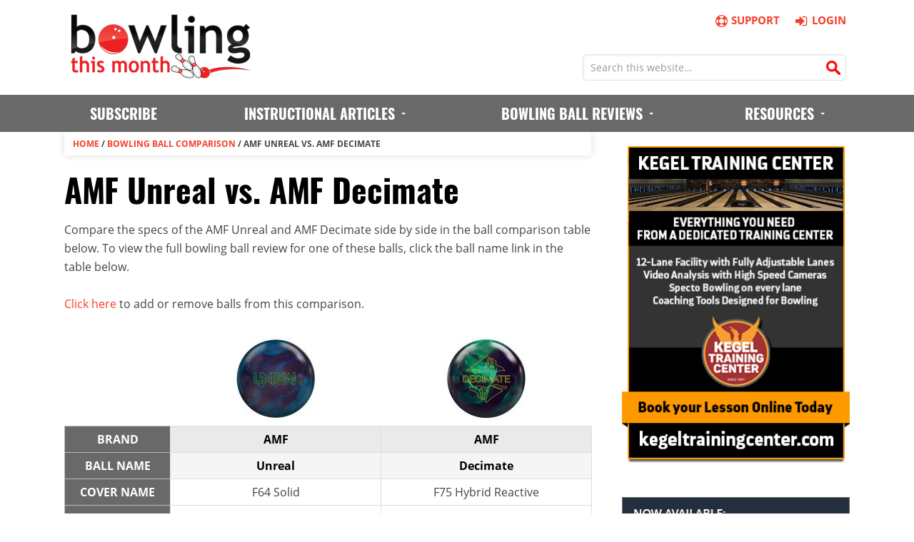

--- FILE ---
content_type: text/html; charset=UTF-8
request_url: https://www.bowlingthismonth.com/ball-comparison/amf-unreal-vs-amf-decimate/
body_size: 6931
content:
<!DOCTYPE html>
<html lang="en-US" prefix="og: http://ogp.me/ns#">
<head><!--[if IE]><![endif]--><link rel="dns-prefetch" href="//connect.facebook.net" /><link rel="dns-prefetch" href="//ssl.google-analytics.com/" />
<meta charset="UTF-8" />
<title>AMF Unreal vs. AMF Decimate | Bowling This Month</title>

<!-- This site is optimized with the Yoast SEO plugin v3.4.1 - https://yoast.com/wordpress/plugins/seo/ -->
<meta name="description" content="Compare the specs of the AMF Unreal and AMF Decimate side by side in the ball comparison table below. To view the full bowling ball review for one of these balls, click the ball name link in the table below."/>
<meta name="robots" content="index,follow"/>
<link rel="canonical" href="https://www.bowlingthismonth.com/ball-comparison/amf-decimate-vs-amf-unreal/" />
<meta property="og:locale" content="en_US" />
<meta property="og:type" content="article" />
<meta property="og:title" content="AMF Unreal vs. AMF Decimate | Bowling This Month" />
<meta property="og:description" content="Compare the specs of the AMF Unreal and AMF Decimate side by side in the ball comparison table below. To view the full bowling ball review for one of these balls, click the ball name link in the table below." />
<meta property="og:url" content="https://www.bowlingthismonth.com/ball-comparison/amf-decimate-vs-amf-unreal/" />
<meta property="og:site_name" content="Bowling This Month" />
<meta property="og:image" content="https://www.bowlingthismonth.com/btmcontent/uploads/2014/08/compare-bowling-balls.jpg" />
<meta property="og:image:width" content="778" />
<meta property="og:image:height" content="300" />
<!-- / Yoast SEO plugin. -->

<link rel="alternate" type="application/rss+xml" title="Bowling This Month &raquo; Feed" href="https://www.bowlingthismonth.com/feed/" />
<link rel="alternate" type="application/rss+xml" title="Bowling This Month &raquo; Comments Feed" href="https://www.bowlingthismonth.com/comments/feed/" />
<meta name="viewport" content="width=device-width, initial-scale=1">
<link rel='stylesheet' id='theme-my-login-css'  href='https://www.bowlingthismonth.com/btmcontent/plugins/theme-my-login/theme-my-login.css?ver=6.3.12' type='text/css' media='all' />
<link rel='stylesheet' id='ubermenu-basic-css'  href='https://www.bowlingthismonth.com/btmcontent/plugins/ubermenu/standard/styles/basic.css?ver=2.4.0.3' type='text/css' media='all' />
<link rel='stylesheet' id='fontello-css'  href='https://www.bowlingthismonth.com/btmcontent/themes/news-pro/css/fontello-af19c08c/css/fontello.css?ver=3.0.0.20250321a' type='text/css' media='all' />
<link rel='stylesheet' id='genesis-printstyle-plus-custom-css'  href='https://www.bowlingthismonth.com/btmcontent/themes/news-pro/gpsp-print.css?ver=3.0.0.20250321a' type='text/css' media='print' />
<link rel='stylesheet' id='dc-css'  href='https://www.bowlingthismonth.com/btmcontent/themes/news-pro/css/dc.css?ver=4.4.33' type='text/css' media='all' />
<link rel='stylesheet' id='btm-d3-ball-comparison-graph-css'  href='https://www.bowlingthismonth.com/btmcontent/themes/news-pro/css/btm-d3-ball-comparison-graph.css?ver=1.0.3' type='text/css' media='all' />
<link rel='stylesheet' id='btm_tokenize-css'  href='https://www.bowlingthismonth.com/btmcontent/themes/news-pro/css/jquery.tokenize.css?ver=1.0.1' type='text/css' media='all' />
<link rel='stylesheet' id='news-pro-theme-css'  href='https://www.bowlingthismonth.com/btmcontent/themes/news-pro/style.css?ver=3.0.0.20250321a' type='text/css' media='all' />
<script type='text/javascript' src='https://www.bowlingthismonth.com/wp-includes/js/jquery/jquery.js?ver=1.11.3'></script>
<script type='text/javascript' src='https://www.bowlingthismonth.com/wp-includes/js/jquery/jquery-migrate.min.js?ver=1.2.1'></script>
<script type='text/javascript' src='https://www.bowlingthismonth.com/btmcontent/themes/news-pro/js/btm-set-email-visitor-cookie-from-query-string.js?ver=1.0.1'></script>
<script type='text/javascript' src='https://www.bowlingthismonth.com/btmcontent/themes/news-pro/js/cta-customizer.js?ver=1.0.48'></script>
<script type='text/javascript' src='https://www.bowlingthismonth.com/btmcontent/themes/news-pro/js/btm-sticky-footer.js?ver=1.0.0'></script>
<script type='text/javascript' src='https://www.bowlingthismonth.com/btmcontent/themes/news-pro/js/d3.min.js?ver=4.4.33'></script>
<script type='text/javascript' src='https://www.bowlingthismonth.com/btmcontent/themes/news-pro/js/crossfilter.min.js?ver=4.4.33'></script>
<script type='text/javascript' src='https://www.bowlingthismonth.com/btmcontent/themes/news-pro/js/dc.min.js?ver=4.4.33'></script>
<script type='text/javascript' src='https://www.bowlingthismonth.com/btmcontent/themes/news-pro/js/jquery.tokenize.js?ver=1.0.1'></script>
<link rel="Shortcut Icon" href="https://www.bowlingthismonth.com/btmcontent/themes/news-pro/images/btm.ico?v=3" type="image/x-icon" />
<meta property="fb:admins" content="100007423621802" />

<meta name="p:domain_verify" content="84017b4db8251721f800e26b3e66632b"/>

<!-- Facebook Pixel Code -->
<script>
!function(f,b,e,v,n,t,s){if(f.fbq)return;n=f.fbq=function(){n.callMethod?
n.callMethod.apply(n,arguments):n.queue.push(arguments)};if(!f._fbq)f._fbq=n;
n.push=n;n.loaded=!0;n.version='2.0';n.queue=[];t=b.createElement(e);t.async=!0;
t.src=v;s=b.getElementsByTagName(e)[0];s.parentNode.insertBefore(t,s)}(window,
document,'script','//connect.facebook.net/en_US/fbevents.js');

fbq('set', 'autoConfig', false, '977477448948007');

fbq('init', '977477448948007');
fbq('track', "PageView");</script>
<noscript><img height="1" width="1" style="display:none"
src="https://www.facebook.com/tr?id=977477448948007&ev=PageView&noscript=1"
/></noscript>
<!-- End Facebook Pixel Code --><!--[if lt IE 9]><script src="//html5shiv.googlecode.com/svn/trunk/html5.js"></script><![endif]-->
<meta name="format-detection" content="telephone=no"><link rel="apple-touch-icon" href="https://www.bowlingthismonth.com/btmcontent/themes/news-pro/images/apple-touch-icon.png" /><meta name="referrer" content="unsafe-url"><script>document.addEventListener("touchstart", function() {},false);</script><script type="text/javascript">var _gaq = _gaq || [];_gaq.push(['_setAccount', 'UA-10729238-1']);_gaq.push(['_trackPageview']);(function() {var ga = document.createElement('script'); ga.type = 'text/javascript'; ga.async = true;ga.src = ('https:' == document.location.protocol ? 'https://ssl' : 'http://www') + '.google-analytics.com/ga.js';var s = document.getElementsByTagName('script')[0]; s.parentNode.insertBefore(ga, s);})();</script><!-- Google tag (gtag.js) --><script async src="https://www.googletagmanager.com/gtag/js?id=G-S0XCTF50HS"></script><script>  window.dataLayer = window.dataLayer || [];  function gtag(){dataLayer.push(arguments);}  gtag('js', new Date());  gtag('config', 'G-S0XCTF50HS');</script><script>
   emailVisitorCookieValue = getCookie("email-visitor");
   if(emailVisitorCookieValue == "1")
   {
       fbq('trackCustom', 'EmailSubscriberPageView');
   }
</script>
</head>
<body class="page content-sidebar" itemscope="itemscope" itemtype="http://schema.org/WebPage"><div class="site-container"><header class="site-header logged-out" role="banner" itemscope="itemscope" itemtype="http://schema.org/WPHeader"><div class="wrap"><div class="logo-area"><a href="https://www.bowlingthismonth.com/" title="Bowling This Month"><img src="https://www.bowlingthismonth.com/btmcontent/themes/news-pro/images/bowling-this-month-logo.png" width="260" height="90" alt="Bowling This Month Logo" /></a></div><aside class="right_links logged_out">
         <div class="first_row_links clearfix">
            <a href="https://www.bowlingthismonth.com/bowling-this-month-online-subscription/"><i class="fa fa-basket"></i>Subscribe</a>
            <a href="https://www.bowlingthismonth.com/contact-us/"><i class="fa fa-life-ring"></i>Support</a>
            <a href="https://www.bowlingthismonth.com/login/"><i class="fa fa-sign-in"></i>Login</a>
         </div><form method="get" class="search-form search-form_header" action="https://www.bowlingthismonth.com/" role="search">
            <input type="search" name="s" placeholder="Search this website…" autocomplete="off">
            <button type="submit"></button>
         </form></aside></div></header><nav class="nav-primary" role="navigation" itemscope="itemscope" itemtype="http://schema.org/SiteNavigationElement">
<div class="wrap">
<div id="megaMenu" class="megaMenuContainer megaMenu-nojs megaMenuHorizontal megaResponsive megaResponsiveToggle wpmega-withjs megaMenuOnHover megaFullWidth wpmega-noconflict megaMinimizeResiduals megaResetStyles themeloc-primary">
<div id="megaMenuToggle" class="megaMenuToggle">Menu&nbsp; <span class="megaMenuToggle-icon"></span></div>
<ul id="megaUber" class="megaMenu">
<li class="menu-item"><a href="https://www.bowlingthismonth.com/bowling-this-month-online-subscription/"><span class="wpmega-link-title">Subscribe</span></a></li>
<li class="menu-item menu-item-has-children mega-with-sub ss-nav-menu-mega ss-nav-menu-mega-alignCenter"><a title="Instructional Articles" href="https://www.bowlingthismonth.com/bowling-tips/"><span class="wpmega-link-title">Instructional Articles</span></a>
<ul class="sub-menu sub-menu-1">
<li class="menu-item menu-item-has-children ss-nav-menu-item-depth-1 ss-nav-menu-nolink"><span class="um-anchoremulator"><span class="wpmega-link-title">Topics (A &#8211; K)</span></span>
	<ul class="sub-menu">
<li class="menu-item"><a href="https://www.bowlingthismonth.com/bowling-tips/topic/ball-motion/"><span class="wpmega-link-title">Ball Motion</span></a></li><li class="menu-item"><a href="https://www.bowlingthismonth.com/bowling-tips/topic/book-report/"><span class="wpmega-link-title">Book Reports</span></a></li><li class="menu-item"><a href="https://www.bowlingthismonth.com/bowling-tips/topic/bowling-ball/"><span class="wpmega-link-title">Bowling Balls</span></a></li><li class="menu-item"><a href="https://www.bowlingthismonth.com/bowling-tips/topic/coaching/"><span class="wpmega-link-title">Coaching</span></a></li><li class="menu-item"><a href="https://www.bowlingthismonth.com/bowling-tips/topic/drilling-and-layout/"><span class="wpmega-link-title">Drilling and Layout</span></a></li><li class="menu-item"><a href="https://www.bowlingthismonth.com/bowling-tips/topic/grip-and-fitting/"><span class="wpmega-link-title">Grip and Fitting</span></a></li><li class="menu-item"><a href="https://www.bowlingthismonth.com/bowling-tips/topic/health-and-fitness/"><span class="wpmega-link-title">Health and Fitness</span></a></li><li class="menu-item"><a href="https://www.bowlingthismonth.com/bowling-tips/topic/interview/"><span class="wpmega-link-title">Interview</span></a></li>	</ul>
</li><li class="menu-item menu-item-object-custom menu-item-has-children ss-nav-menu-item-depth-1 ss-nav-menu-nolink"><span class="um-anchoremulator"><span class="wpmega-link-title">Topics (L &#8211; Z)</span></span>
	<ul class="sub-menu">
<li class="menu-item"><a href="https://www.bowlingthismonth.com/bowling-tips/topic/lane-play/"><span class="wpmega-link-title">Lane Play</span></a></li><li class="menu-item"><a href="https://www.bowlingthismonth.com/bowling-tips/topic/mental-game/"><span class="wpmega-link-title">Mental Game</span></a></li><li class="menu-item"><a href="https://www.bowlingthismonth.com/bowling-tips/topic/miscellaneous/"><span class="wpmega-link-title">Miscellaneous</span></a></li><li class="menu-item"><a href="https://www.bowlingthismonth.com/bowling-tips/topic/opinion/"><span class="wpmega-link-title">Opinion</span></a></li><li class="menu-item"><a href="https://www.bowlingthismonth.com/bowling-tips/topic/physical-game/"><span class="wpmega-link-title">Physical Game</span></a></li><li class="menu-item"><a href="https://www.bowlingthismonth.com/bowling-tips/topic/practice/"><span class="wpmega-link-title">Practice</span></a></li><li class="menu-item"><a href="https://www.bowlingthismonth.com/bowling-tips/topic/spare-shooting/"><span class="wpmega-link-title">Spare Shooting</span></a></li><li class="menu-item"><a href="https://www.bowlingthismonth.com/bowling-tips/topic/youth-bowling/"><span class="wpmega-link-title">Youth Bowling</span></a></li>	</ul>
</li><li class="menu-item menu-item-object-custom menu-item-has-children ss-nav-menu-item-depth-1 ss-nav-menu-nolink"><span class="um-anchoremulator"><span class="wpmega-link-title">Resources</span></span>
	<ul class="sub-menu">
<li class="menu-item"><a href="https://www.bowlingthismonth.com/contributors/"><span class="wpmega-link-title">Our Contributors</span></a></li>
<li class="menu-item"><a href="https://www.bowlingthismonth.com/the-btm-bowling-night-blog/"><span class="wpmega-link-title">The BTM Bowling Night Blog</span></a></li>
</ul>
</li></ul>
</li>

<li class="menu-item menu-item-has-children mega-with-sub ss-nav-menu-mega ss-nav-menu-mega-alignCenter"><a title="Bowling Ball Reviews" href="https://www.bowlingthismonth.com/bowling-ball-reviews/"><span class="wpmega-link-title">Bowling Ball Reviews</span></a>
<ul class="sub-menu sub-menu-1">
<li class="menu-item menu-item-object-custom menu-item-has-children ss-nav-menu-item-depth-1 ss-nav-menu-nolink"><span class="um-anchoremulator"><span class="wpmega-link-title">Brands (0 &#8211; L)</span></span>
	<ul class="sub-menu">
<li class="menu-item"><a title="900 Global Bowling Ball Reviews" href="https://www.bowlingthismonth.com/ball-manufacturer/900-global/"><span class="wpmega-link-title">900 Global</span></a></li><li class="menu-item"><a title="Brunswick Bowling Ball Reviews" href="https://www.bowlingthismonth.com/ball-manufacturer/brunswick/"><span class="wpmega-link-title">Brunswick</span></a></li><li class="menu-item"><a title="Columbia 300 Bowling Ball Reviews" href="https://www.bowlingthismonth.com/ball-manufacturer/columbia-300/"><span class="wpmega-link-title">Columbia 300</span></a></li><li class="menu-item"><a title="DV8 Bowling Ball Reviews" href="https://www.bowlingthismonth.com/ball-manufacturer/dv8/"><span class="wpmega-link-title">DV8</span></a></li><li class="menu-item"><a title="Ebonite Bowling Ball Reviews" href="https://www.bowlingthismonth.com/ball-manufacturer/ebonite/"><span class="wpmega-link-title">Ebonite</span></a></li><li class="menu-item"><a title="Hammer Bowling Ball Reviews" href="https://www.bowlingthismonth.com/ball-manufacturer/hammer/"><span class="wpmega-link-title">Hammer</span></a></li>	</ul>
</li><li class="menu-item menu-item-object-custom menu-item-has-children ss-nav-menu-item-depth-1 ss-nav-menu-nolink"><span class="um-anchoremulator"><span class="wpmega-link-title">Brands (M &#8211; Z)</span></span>
	<ul class="sub-menu">
<li class="menu-item"><a title="Motiv Bowling Ball Reviews" href="https://www.bowlingthismonth.com/ball-manufacturer/motiv/"><span class="wpmega-link-title">Motiv</span></a></li><li class="menu-item"><a title="Radical Bowling Ball Reviews" href="https://www.bowlingthismonth.com/ball-manufacturer/radical/"><span class="wpmega-link-title">Radical</span></a></li><li class="menu-item"><a title="Roto Grip Bowling Ball Reviews" href="https://www.bowlingthismonth.com/ball-manufacturer/roto-grip/"><span class="wpmega-link-title">Roto Grip</span></a></li><li class="menu-item"><a title="Storm Bowling Ball Reviews" href="https://www.bowlingthismonth.com/ball-manufacturer/storm/"><span class="wpmega-link-title">Storm</span></a></li><li class="menu-item"><a title="Track Bowling Ball Reviews" href="https://www.bowlingthismonth.com/ball-manufacturer/track/"><span class="wpmega-link-title">Track</span></a></li>	</ul>
</li><li class="menu-item menu-item-object-custom menu-item-has-children ss-nav-menu-item-depth-1 ss-nav-menu-nolink"><span class="um-anchoremulator"><span class="wpmega-link-title">Resources</span></span>
	<ul class="sub-menu">
<li class="menu-item"><a href="https://www.bowlingthismonth.com/bowling-ball-reviews/ball-comparison-table/"><span class="wpmega-link-title">Ball Comparison Table</span></a></li><li class="menu-item"><a href="https://www.bowlingthismonth.com/bowling-ball-reviews/ball-comparison-graph/"><span class="wpmega-link-title">Ball Comparison Graph</span></a></li><li class="menu-item"><a href="https://www.bowlingthismonth.com/ball-comparison/"><span class="wpmega-link-title">Compare Selected Balls</span></a></li>	</ul>
</li></ul>
                
                
<li class="menu-item menu-item-type-post_type menu-item-object-page menu-item-has-children mega-with-sub ss-nav-menu-item-4 ss-nav-menu-item-depth-0 ss-nav-menu-reg um-flyout-align-right ss-nav-menu-nolink"><span class="um-anchoremulator"><span class="wpmega-link-title">Resources</span></span>
    <ul class="sub-menu sub-menu-1">
        <li class="menu-item menu-item-type-post_type menu-item-object-page ss-nav-menu-item-depth-1"><a href="https://www.bowlingthismonth.com/archive/"><span class="wpmega-link-title">Content Archive</span></a></li>
        <li class="menu-item menu-item-type-post_type menu-item-object-page ss-nav-menu-item-depth-1"><a href="https://www.bowlingthismonth.com/frequently-asked-questions-faqs/"><span class="wpmega-link-title">Frequently Asked Questions</span></a></li>
        <li class="menu-item menu-item-type-post_type menu-item-object-page ss-nav-menu-item-depth-1"><a href="https://www.bowlingthismonth.com/contact-us/"><span class="wpmega-link-title">Contact Us</span></a></li>
        <li class="menu-item menu-item-type-post_type menu-item-object-page ss-nav-menu-item-depth-1"><a href="https://www.bowlingthismonth.com/suggestion-box/"><span class="wpmega-link-title">Submit Ideas / Suggestions</span></a></li>
    </ul>
</li>
    
   </ul>
    
   </div></div></nav>
<div class="site-inner"><div class="content-sidebar-wrap"><main class="content" role="main" itemprop="mainContentOfPage"><div class="breadcrumb"><span itemscope itemtype="http://data-vocabulary.org/Breadcrumb"><span itemprop="title"><a href="https://www.bowlingthismonth.com/" rel="v:url">Home</a> / <span rel="v:child" typeof="v:Breadcrumb"><a href="https://www.bowlingthismonth.com/ball-comparison/" rel="v:url">Bowling Ball Comparison</a> / <span class="breadcrumb_last">AMF Unreal vs. AMF Decimate</span></span></span></span></div><article class="post-11991 page type-page status-publish has-post-thumbnail entry" itemscope="itemscope" itemtype="http://schema.org/CreativeWork"><header class="entry-header"><h1 class="entry-title" itemprop="headline">AMF Unreal vs. AMF Decimate</h1> 
</header><div class="entry-content" itemprop="text"><p>Compare the specs of the AMF Unreal and AMF Decimate side by side in the ball comparison table below. To view the full bowling ball review for one of these balls, click the ball name link in the table below.</p><p><a href="https://www.bowlingthismonth.com/ball-comparison/?editComparison=true">Click here</a> to add or remove balls from this comparison.</p><table class="ball-comparison-table" id="ball-comparison"><tr class="first-row"><th></th><td style="width:40%"><div><a class="aligncenter" href="https://www.bowlingthismonth.com/bowling-ball-review/amf-unreal/"><img width="120" height="120" src="https://www.bowlingthismonth.com/btmcontent/uploads/2015/07/amf-unreal-120x120.jpg" class="aligncenter wp-post-image" alt="AMF Unreal" /></a></div></td><td style="width:40%"><div><a class="aligncenter" href="https://www.bowlingthismonth.com/bowling-ball-review/amf-decimate/"><img width="120" height="120" src="https://www.bowlingthismonth.com/btmcontent/uploads/2014/09/amf-decimate-120x120.jpg" class="aligncenter wp-post-image" alt="AMF Decimate" /></a></div></td></tr><tr><th class="first-column">Brand</th><td><a href="https://www.bowlingthismonth.com/ball-manufacturer/amf/" rel="tag">AMF</a></td><td><a href="https://www.bowlingthismonth.com/ball-manufacturer/amf/" rel="tag">AMF</a></td></tr><tr><th class="first-column">Ball Name</th><td><a href = "https://www.bowlingthismonth.com/bowling-ball-review/amf-unreal/">Unreal</a></td><td><a href = "https://www.bowlingthismonth.com/bowling-ball-review/amf-decimate/">Decimate</a></td></tr><tr><th class="first-column">Cover Name</th><td>F64 Solid</td><td>F75 Hybrid Reactive</td></tr><tr><th class="first-column">Cover Type</th><td>Reactive Solid</td><td>Reactive Hybrid</td></tr><tr><th class="first-column">Box Finish</th><td>neAt</td><td>neaT</td></tr><tr><th class="first-column">Color</th><td>Blue / Purple</td><td>Aqua / Purple</td></tr><tr><th class="first-column">Core Name</th><td>Self-Righting Core (SRC)</td><td>Combustion Symmetric</td></tr><tr><th class="first-column">Core Type</th><td>Asymmetrical</td><td>Symmetrical</td></tr><tr><th class="first-column">RG</th><td>2.52</td><td>2.55</td></tr><tr><th class="first-column">Total Diff.</th><td>0.041</td><td>0.055</td></tr><tr><th class="first-column">Int. Diff.</th><td>0.014</td><td>0.000</td></tr><tr><th class="first-column"><p>Torque</p><p>Length</p><p>Back End</p><p>Total Hook</p><p>Ball Tester Ratings</p></th><td colspan="2"><div id="under-content-variation1"><p><a class="button cta-button-medium" id="subscribe-now-button" href="https://www.bowlingthismonth.com/bowling-this-month-online-subscription/?content-type=bowling-ball-comparison">See Performance Ratings...</a></p><p style="font-size:18px"><em><strong>Already a premium member?  <a class="red-link" href="https://www.bowlingthismonth.com/login/">Click here to log in</a>.</strong></em></p></div></td></tr></table><div class="ball-manufacturer-archive-widget"><h4 class="widget-title">Bowling Ball Comparison Graph</h4><p>The graph below shows a visual comparison of the selected balls. Click on each colored circle in the graph to see that ball’s name and ratings. Click the circle again or click the ball's name to view that ball’s full review.</p>
    <div id="main"></div>


    <div class="fullWidth" id="issue-chart"><strong>Filter by Date </strong><span class="reset" style="display: none;"> <span class="filter"></span></span><a class="reset" id="reset-issue" href="#" style="display: none;"> Reset</a><div class="clearfix"></div>

    </div>


    <div class="one-half first" id="torque-chart"><strong>Filter by Torque </strong><span class="reset" style="display: none;"> <span class="filter"></span></span><a class="reset" id="reset-torque" href="#" style="display: none;"> Reset</a><div class="clearfix"></div>

    </div>

    <div class="one-half" id="backend-chart"><strong>Filter by Back End </strong><span class="reset" style="display: none;"> <span class="filter"></span></span><a class="reset" id="reset-backend" href="#" style="display: none;"> Reset</a><div class="clearfix"></div>

    </div>

    
    <div class="one-half first" id="legend-circle"><strong>Torque Legend: </strong><div class="clearfix"></div>

    </div>



    <div class="one-half" id="legend-color"><strong>Back End Legend: </strong><div class="clearfix"></div>

    </div>

    <p>For more information about our bowling ball testing and review process, please <a href="https://www.bowlingthismonth.com/bowling-ball-reviews/">click here</a>.</p></div></article></main><aside class="sidebar sidebar-primary widget-area" role="complementary" itemscope="itemscope" itemtype="http://schema.org/WPSideBar"><section id="text-4" class="widget widget_text"><div class="widget-wrap">			<div class="textwidget"><p style="text-align:center; margin-bottom:0px"><a href="http://www.kegeltrainingcenter.com/" target="_blank" onclick="_gaq.push(['_trackEvent', 'external-link', 'sidebar-kegel-training-center', '']);"><img src="//www.bowlingthismonth.com/btmcontent/uploads/2020/02/2020-kegel-training-center-1.jpg" alt="Kegel Training Center" width="320" height="455"></a></p></div>
		</div></section><section id="text-32" class="widget widget_text"><div class="widget-wrap">			<div class="textwidget"><p style="text-align:center; margin-bottom:0px"><a href="https://amzn.to/47tEPNp" onclick="_gaq.push(['_trackEvent', 'external-link', 'sidebar-oneframeatatime', '']);" target="_blank" rel="nofollow"><img src="//www.bowlingthismonth.com/btmcontent/uploads/2024/12/one-frame-at-a-time-square-banner-2.jpg" alt="One Frame at a Time" width="320" height="320"></a></p></div>
		</div></section><section id="text-31" class="widget widget_text"><div class="widget-wrap">			<div class="textwidget"><p style="text-align:center; margin-bottom:0px"><a href="https://www.bowlingunleashed.com" onclick="_gaq.push(['_trackEvent', 'external-link', 'sidebar-bowlingunleashed', '']);" target="_blank" rel="nofollow"><img style="border:1px solid #888" src="//www.bowlingthismonth.com/btmcontent/uploads/2025/03/bowling-unleashed-banner-ad-20250327.jpg" alt="Bowling Unleashed" width="320" height="320"></a></p></div>
		</div></section><section id="text-33" class="widget widget_text"><div class="widget-wrap">			<div class="textwidget"><p style="text-align:center; margin-bottom:0px"><a href="https://www.bowlingthismonth.com/write-for-bowling-this-month" onclick="_gaq.push(['_trackEvent', 'external-link', 'sidebar-writeforbtm', '']);"><img style="border:1px solid #888" src="//www.bowlingthismonth.com/btmcontent/uploads/2024/09/bowling-this-month-call-for-contributors.png" alt="Join the BTM Team!" width="320" height="320"></a></p></div>
		</div></section><section id="text-17" class="recent-ball-reviews-widget widget widget_text"><div class="widget-wrap"><h4 class="widget-title widgettitle">Recent Ball Reviews</h4>
			<div class="textwidget"></div>
		</div></section><section id="text-18" class="recent-articles-widget widget widget_text"><div class="widget-wrap"><h4 class="widget-title widgettitle">Recent Articles</h4>
			<div class="textwidget"></div>
		</div></section></aside></div></div><footer class="site-footer" role="contentinfo" itemscope="itemscope" itemtype="http://schema.org/WPFooter"><div class="wrap"><div class="wrap_footer_blocks clearfix"><div class="footer_block"><h3>Resources</h3><ul><li><a href="https://www.bowlingthismonth.com/bowling-this-month-online-subscription/" onclick="_gaq.push(['_trackEvent', 'internal-link', 'footer-subscribe-now-to-subscribe-page', '']);">Subscribe Now</a></li><li><a href="https://www.bowlingthismonth.com/frequently-asked-questions-faqs/">FAQs</a></li><li><a href="https://www.bowlingthismonth.com/bowling-balls/">Bowling Balls</a></li><li><a href="https://www.bowlingthismonth.com/suggestion-box/">Submit Ideas / Suggestions</a></li></ul></div><div class="footer_block"><h3>Departments</h3><ul><li><a href="https://www.bowlingthismonth.com/bowling-tips/">Bowling Tips</a></li><li><a href="https://www.bowlingthismonth.com/bowling-ball-reviews/">Bowling Ball Reviews</a></li><li><a href="https://www.bowlingthismonth.com/archive/">Content Archive</a></li><li><a href="https://www.bowlingthismonth.com/tournaments/">Tournaments</a></li></ul></div><div class="footer_block"><h3>Admin links</h3><ul><li><a href="https://www.bowlingthismonth.com/contact-us/">Customer Support</a></li><li><a href="https://www.bowlingthismonth.com/disclosures/">Disclosures</a></li><li><a href="https://www.bowlingthismonth.com/privacy-policy/">Privacy Policy</a></li><li><a href="https://www.bowlingthismonth.com/terms-conditions/">Terms and Conditions</a></li></ul></div><div class="footer_block"><h3>Published By:</h3><p>BTM Digital Media, LLC<br>P.O. Box 230<br>Monroe, OH 45050</p></div></div><div class="footer_social_links simple-social-icons"><a class="email" href="https://www.bowlingthismonth.com/contact-us/"><i class="fa-envelope"></i></a><a class="facebook" href="http://www.facebook.com/bowlingthismonth"><i class="fa-facebook"></i></a><a class="youtube" href="https://www.youtube.com/channel/UCFUQkPLxFlexyr8aSxR12MQ"><i class="fa-youtube"></i></a></div><p>&copy; Copyright 1994-2026 BTM Digital Media, LLC &middot; All Rights Reserved &middot; <a href="//www.bowlingthismonth.com/sitemap_index.xml" target="_blank">Sitemap</a> &middot; "Bowling This Month" is a registered trademark of BTM Digital Media, LLC;  All logos, trademarks, and other intellectual property belong to their respective owners</p></div></footer></div><script>
    (function(w,d,t,u,n,a,m){w['MauticTrackingObject']=n;
        w[n]=w[n]||function(){(w[n].q=w[n].q||[]).push(arguments)},a=d.createElement(t),
        m=d.getElementsByTagName(t)[0];a.async=1;a.src=u;m.parentNode.insertBefore(a,m)
    })(window,document,'script','https://mautic.bowlingthismonth.com/mtc.js','mt');

    mt('send', 'pageview');
</script><script type='text/javascript' src='https://www.bowlingthismonth.com/wp-includes/js/hoverIntent.min.js?ver=1.8.1'></script>
<script type='text/javascript'>
/* <![CDATA[ */
var uberMenuSettings = {"speed":"300","trigger":"hoverIntent","orientation":"horizontal","transition":"slide","hoverInterval":"20","hoverTimeout":"400","removeConflicts":"on","autoAlign":"off","noconflict":"off","fullWidthSubs":"off","androidClick":"on","windowsClick":"on","iOScloseButton":"on","loadGoogleMaps":"off","repositionOnLoad":"off"};
/* ]]> */
</script>
<script type='text/javascript' src='https://www.bowlingthismonth.com/btmcontent/plugins/ubermenu/core/js/ubermenu.min.js?ver=4.4.33'></script>
<script type='text/javascript' src='https://www.bowlingthismonth.com/wp-includes/js/jquery/ui/core.min.js?ver=1.11.4'></script>
<script type='text/javascript' src='https://www.bowlingthismonth.com/wp-includes/js/jquery/ui/widget.min.js?ver=1.11.4'></script>
<script type='text/javascript' src='https://www.bowlingthismonth.com/wp-includes/js/jquery/ui/position.min.js?ver=1.11.4'></script>
<script type='text/javascript' src='https://www.bowlingthismonth.com/wp-includes/js/jquery/ui/menu.min.js?ver=1.11.4'></script>
<script type='text/javascript' src='https://www.bowlingthismonth.com/wp-includes/js/jquery/ui/autocomplete.min.js?ver=1.11.4'></script>
<script type='text/javascript'>
/* <![CDATA[ */
var SearchAutocomplete = {"ajaxurl":"https:\/\/www.bowlingthismonth.com\/wp-admin\/admin-ajax.php","fieldName":"[name=\"s\"]","minLength":"3","delay":"500","autoFocus":"false"};
/* ]]> */
</script>
<script type='text/javascript' src='https://www.bowlingthismonth.com/btmcontent/plugins/search-autocomplete/js/search-autocomplete.min.js?ver=1.0.0'></script>
<script type='text/javascript' src='https://www.bowlingthismonth.com/wp-includes/js/comment-reply.min.js?ver=4.4.33'></script>
<script type='text/javascript' src='https://www.bowlingthismonth.com/btmcontent/themes/news-pro/js/btm-load-recent-balls-in-sidebar.js?ver=1.0.13'></script>
<script type='text/javascript' src='https://www.bowlingthismonth.com/btmcontent/themes/news-pro/js/btm-load-recent-articles-in-sidebar.js?ver=1.0.10'></script>
<script type='text/javascript' src='https://www.bowlingthismonth.com/btmcontent/themes/news-pro/js/btm-d3-ball-comparison-graph.js?ver=1.0.48'></script>
<script>(function(){function c(){var b=a.contentDocument||a.contentWindow.document;if(b){var d=b.createElement('script');d.innerHTML="window.__CF$cv$params={r:'9c0339e77f77554f',t:'MTc2ODc5MzE0MA=='};var a=document.createElement('script');a.src='/cdn-cgi/challenge-platform/scripts/jsd/main.js';document.getElementsByTagName('head')[0].appendChild(a);";b.getElementsByTagName('head')[0].appendChild(d)}}if(document.body){var a=document.createElement('iframe');a.height=1;a.width=1;a.style.position='absolute';a.style.top=0;a.style.left=0;a.style.border='none';a.style.visibility='hidden';document.body.appendChild(a);if('loading'!==document.readyState)c();else if(window.addEventListener)document.addEventListener('DOMContentLoaded',c);else{var e=document.onreadystatechange||function(){};document.onreadystatechange=function(b){e(b);'loading'!==document.readyState&&(document.onreadystatechange=e,c())}}}})();</script></body>
</html>

<!-- This website is like a Rocket, isn't it? Performance optimized by WP Rocket. Learn more: https://wp-rocket.me - Debug: cached@1768722948 -->

--- FILE ---
content_type: text/css; charset=utf-8
request_url: https://www.bowlingthismonth.com/btmcontent/themes/news-pro/style.css?ver=3.0.0.20250321a
body_size: 20425
content:
/*
	Theme Name: News Pro Theme
	Theme URI: http://my.studiopress.com/themes/news/
	Description: A mobile responsive and HTML5 theme built for the Genesis Framework.
	Author: StudioPress
	Author URI: http://www.studiopress.com/
	Version: 3.0.0
 
	Tags: black, red, white, one-column, two-columns, three-columns, fixed-width, custom-menu, full-width-template, sticky-post, theme-options, threaded-comments, translation-ready, premise-landing-page
 
	Template: genesis
	Template Version: 2.0.1
 
	License: GPL-2.0+
	License URI: http://www.opensource.org/licRenses/gpl-license.php
*/

/* Table of Contents

	- HTML5 Reset
		- Baseline Normalize
		- Box Sizing
		- Float Clearing
	- Defaults
		- Typographical Elements
		- Headings
		- Objects
		- Forms
		- Tables
	- Structure and Layout
		- Site Containers
		- Column Widths and Positions
		- Column Classes
	- Common Classes
		- WordPress
		- Genesis
		- Titles
	- Widgets
		- Featured Content
	- Plugins
		- Genesis eNews Extended
		- Genesis Latest Tweets
		- Genesis Responsive Slider
		- Genesis Tabs
		- Gravity Forms
		- Jetpack
		- Simple Social Icons
	- Site Header
		- Title Area
		- Widget Area
	- Site Navigation
		- Header Navigation
		- Primary Navigation
		- Secondary Navigation
	- Content Area
		- Home Page
		- Entries
		- Pagination
		- Comments
	- Sidebars
	- Footer Widgets
	- Site Footer
	- Theme Colors
		- News Pro Blue
		- News Pro Green
		- News Pro Pink
		- News Pro Orange
	- Media Queries
		- max-width: 1139px
		- max-width: 1023px
		- max-width: 767px

*/

@font-face {
	font-family: "Open Sans";
	src: url("fonts/OpenSans-Regular.woff2") format("woff2"),
		url("fonts/OpenSans-Regular.woff") format("woff");
	font-weight: 400;
	font-style: normal;
	font-display: swap;
}

@font-face {
	font-family: "Open Sans";
	src: url("fonts/OpenSans-Bold.woff2") format("woff2"),
		url("fonts/OpenSans-Bold.woff") format("woff");
	font-weight: 700;
	font-style: normal;
	font-display: swap;
}

@font-face {
	font-family: "Open Sans";
	src: url("fonts/OpenSans-ExtraBold.woff2") format("woff2"),
		url("fonts/OpenSans-ExtraBold.woff") format("woff");
	font-weight: 800;
	font-style: normal;
	font-display: swap;
}

@font-face {
	font-family: "Oswald";
	src: url("fonts/Oswald-Bold.woff2") format("woff2"),
		url("fonts/Oswald-Bold.woff") format("woff");
	font-weight: 700;
	font-style: normal;
	font-display: swap;
}

/*
HTML5 Reset
---------------------------------------------------------------------------------------------------- */

/* Baseline Normalize
	normalize.css v2.1.2 | MIT License | git.io/normalize
--------------------------------------------- */

article,
aside,
details,
figcaption,
figure,
footer,
header,
hgroup,
main,
nav,
section,
summary {
	display: block;
}
audio,
canvas,
video {
	display: inline-block;
}
audio:not([controls]) {
	display: none;
	height: 0;
}
[hidden] {
	display: none;
}
html {
	font-family: sans-serif;
	-ms-text-size-adjust: 100%;
	-webkit-text-size-adjust: 100%;
}
body {
	margin: 0;
}
a:focus {
	outline: thin dotted;
}
a:active,
a:hover {
	outline: 0;
}
h1 {
	font-size: 2em;
	margin: 0.67em 0;
}
abbr[title] {
	border-bottom: 1px dotted;
}
b,
strong {
	font-weight: bold;
}
dfn {
	font-style: italic;
}
hr {
	-moz-box-sizing: content-box;
	box-sizing: content-box;
	height: 0;
}
mark {
	background: #ff0;
	color: #000;
}
code,
kbd,
pre,
samp {
	font-family: monospace, serif;
	font-size: 1em;
}
pre {
	white-space: pre-wrap;
}
q {
	quotes: "\201C""\201D""\2018""\2019";
}
small {
	font-size: 80%;
}
sub,
sup {
	font-size: 75%;
	line-height: 0;
	position: relative;
	vertical-align: baseline;
}
sup {
	top: -0.5em;
}
sub {
	bottom: -0.25em;
}
img {
	border: 0;
}
svg:not(:root) {
	overflow: hidden;
}
figure {
	margin: 0;
}
fieldset {
	border: 1px solid silver;
	margin: 0 2px;
	padding: 0.35em 0.625em 0.75em;
}
legend {
	border: 0;
	padding: 0;
}
button,
input,
select,
textarea {
	font-family: inherit;
	font-size: 100%;
	margin: 0;
}
button,
input {
	line-height: normal;
}
button,
select {
	text-transform: none;
}
button,
html input[type="button"],
input[type="reset"],
input[type="submit"] {
	-webkit-appearance: button;
	cursor: pointer;
}
button[disabled],
html input[disabled] {
	cursor: default;
}
input[type="checkbox"],
input[type="radio"] {
	box-sizing: border-box;
	padding: 0;
}
input[type="search"] {
	-webkit-appearance: textfield;
	-moz-box-sizing: content-box;
	-webkit-box-sizing: content-box;
	box-sizing: content-box;
}
input[type="search"]::-webkit-search-cancel-button,
input[type="search"]::-webkit-search-decoration {
	-webkit-appearance: none;
}
button::-moz-focus-inner,
input::-moz-focus-inner {
	border: 0;
	padding: 0;
}
textarea {
	overflow: auto;
	vertical-align: top;
}
table {
	border-collapse: collapse;
	border-spacing: 0;
}

/* Box Sizing
--------------------------------------------- */

*,
input[type="search"] {
	-webkit-box-sizing: border-box;
	-moz-box-sizing: border-box;
	box-sizing: border-box;
}

/* Float Clearing
--------------------------------------------- */

/* Float Clearing
--------------------------------------------- */

.clearfix:before,
.entry-content:before,
.entry:before,
.footer-widgets:before,
.nav-primary:before,
.nav-secondary:before,
.pagination:before,
.site-container:before,
.site-footer:before,
.site-header:before,
.site-inner:before,
.widget:before,
.wrap:before {
	content: " ";
	display: table;
}

.clearfix:after,
.entry-content:after,
.entry:after,
.footer-widgets:after,
.nav-primary:after,
.nav-secondary:after,
.pagination:after,
.site-container:after,
.site-footer:after,
.site-header:after,
.site-inner:after,
.widget:after,
.wrap:after {
	clear: both;
	content: " ";
	display: table;
}

/*
Defaults
---------------------------------------------------------------------------------------------------- */

/* Typographical Elements
--------------------------------------------- */

html {
	font-size: 62.5%;
}

body {
	background-color: #fff !important;
	color: #444;
	font-family: "Open Sans", sans-serif;
	font-size: 16px;
	font-weight: 400;
	line-height: 1.625;
}

a,
button,
input:focus,
input[type="button"],
input[type="reset"],
input[type="submit"],
textarea:focus,
.button {
	-webkit-transition: all 0.1s ease-in-out;
	-moz-transition: all 0.1s ease-in-out;
	-ms-transition: all 0.1s ease-in-out;
	-o-transition: all 0.1s ease-in-out;
	transition: all 0.1s ease-in-out;
}

::-moz-selection {
	background-color: #000;
	color: #fff;
}

::selection {
	background-color: #000;
	color: #fff;
}

a {
	color: #f63e28;
	text-decoration: none;
}

a img {
	margin-bottom: -4px;
}

a:hover {
	color: #000;
}

p {
	margin: 0 0 24px;
	padding: 0;
}

strong {
	font-weight: 700;
}

ol,
ul {
	margin: 0;
	padding: 0;
}

blockquote,
blockquote::before {
	font-style: italic;
}

blockquote {
	margin: 40px 40px 24px;
}

blockquote::before {
	content: "";
	display: block;
	font-size: 30px;
	height: 0;
	left: -20px;
	position: relative;
	top: -10px;
}

cite {
	font-style: normal;
}

/* Headings
--------------------------------------------- */

h1,
h2,
h3,
h4,
h5,
h6 {
	font-family: "Oswald", sans-serif;
	color: #000;
	font-weight: 700;
	line-height: 1.2;
	margin: 0 0 8px;
}

h1 {
	font-size: 36px;
}

h2 {
	font-size: 30px;
}

h3 {
	font-size: 24px;
}

h4 {
	font-size: 20px;
}

h5 {
	font-size: 18px;
}

h6 {
	font-size: 16px;
}

/* Objects
--------------------------------------------- */

embed,
iframe,
img,
object,
video,
.wp-caption {
	max-width: 100%;
}

img {
	height: auto;
	width: auto; /* IE8 */
}

.featured-content img,
.gallery img {
	width: auto; /* IE8 */
}

/* Forms
--------------------------------------------- */

input,
select,
textarea {
	background-color: #fff;
	border: 1px solid #e3e3e3;
	box-shadow: 1px 1px 3px #eee inset;
	color: #444;
	font-size: 14px;
	padding: 12px;
	width: 100%;
}

input[type="text"],
input[type="search"],
input[type="password"] {
	-webkit-appearance: none;
	-webkit-border-radius: 5px;
	-moz-border-radius: 5px;
	border-radius: 5px;
}

input[type="checkbox"],
input[type="radio"],
input[type="image"] {
	width: auto;
}

input:focus,
textarea:focus {
	border: 1px solid #999;
	outline: none;
	box-shadow: 0 0 4px 0 #999;
}

::-moz-placeholder {
	color: #999;
	opacity: 1;
}

::-webkit-input-placeholder {
	color: #999;
}

button,
input[type="button"],
input[type="reset"],
input[type="submit"],
.button,
.entry-content .button {
	font-family: "Oswald", serif;
	background: #98e325 !important;
	background-image: -webkit-linear-gradient(top, #98e325, #6c9e1b) !important;
	background-image: -moz-linear-gradient(top, #98e325, #6c9e1b) !important;
	background-image: -ms-linear-gradient(top, #98e325, #6c9e1b) !important;
	background-image: -o-linear-gradient(top, #98e325, #6c9e1b) !important;
	background-image: linear-gradient(to bottom, #98e325, #6c9e1b) !important;
	background-repeat: no-repeat;
	-webkit-border-radius: 4;
	-moz-border-radius: 4;
	border-radius: 4px;
	text-shadow: 1px 1px 3px #598216 !important;
	border: solid #8dc31d 2px !important;
	box-shadow: none !important;
	color: #fff !important;
	cursor: pointer;
	font-size: 14px;
	line-height: 1;
	padding: 16px;
	text-transform: uppercase;
	width: auto;
}

.entry-content .button {
	background: #98e325;
	background-image: -webkit-linear-gradient(top, #98e325, #6c9e1b);
	background-image: -moz-linear-gradient(top, #98e325, #6c9e1b);
	background-image: -ms-linear-gradient(top, #98e325, #6c9e1b);
	background-image: -o-linear-gradient(top, #98e325, #6c9e1b);
	background-image: linear-gradient(to bottom, #98e325, #6c9e1b);
	background-repeat: no-repeat;
	-webkit-border-radius: 4;
	-moz-border-radius: 4;
	border-radius: 4px;
	text-shadow: 1px 1px 3px #598216;
	border: solid #8dc31d 2px;
	font-weight: bold;
	font-size: 20px;
	padding: 14px 30px;
}

.entry-content .button:hover {
	background: #98e325 !important;
	background-image: none !important;
}

button:hover,
input:hover[type="button"],
input:hover[type="reset"],
input:hover[type="submit"],
.button:hover,
.entry-content .button:hover {
	background: #98e325 !important;
	background-image: none !important;
	color: #fff;
}

.button {
	display: inline-block;
}

input[type="search"]::-webkit-search-cancel-button,
input[type="search"]::-webkit-search-results-button {
	display: none;
}

/* Tables
--------------------------------------------- */

table {
	border-collapse: collapse;
	border-spacing: 0;
	line-height: 2;
	margin-bottom: 40px;
	width: 100%;
}

tbody {
	border-bottom: 1px solid #ddd;
}

th,
td {
	text-align: left;
}

th {
	font-weight: 700;
	text-transform: uppercase;
}

td {
	border-top: 1px solid #ddd;
	padding: 6px 0;
}

/*
Structure and Layout
---------------------------------------------------------------------------------------------------- */

/* Site Containers
--------------------------------------------- */

.site-container {
	background-color: #fff;
}

.news-pro-landing .site-container {
	max-width: 960px;
}

.site-inner {
	clear: both;
	max-width: 1140px;
	margin: 0 auto;
}

.clearfix:after {
	visibility: hidden;
	display: block;
	content: "";
	clear: both;
	height: 0;
}

/* Column Widths and Positions
--------------------------------------------- */

/* Wrapping div for .content and .sidebar-primary */

.content-sidebar-sidebar .content-sidebar-wrap,
.sidebar-content-sidebar .content-sidebar-wrap,
.sidebar-sidebar-content .content-sidebar-wrap {
	width: 960px;
}

.content-sidebar-sidebar .content-sidebar-wrap {
	float: left;
}

.sidebar-content-sidebar .content-sidebar-wrap,
.sidebar-sidebar-content .content-sidebar-wrap {
	float: right;
}

/* Content */

.content {
	float: right;
	width: 778px;
}

.content-sidebar .content,
.content-sidebar-sidebar .content {
	float: left;
}

.sidebar-content-sidebar .content {
	border-left: 1px solid #e3e3e3;
	border-right: 1px solid #e3e3e3;
	float: left;
}

.sidebar-content .content,
.sidebar-sidebar-content .content {
	border-left: 1px solid #e3e3e3;
}

.content-sidebar-sidebar .content,
.sidebar-content-sidebar .content,
.sidebar-sidebar-content .content {
	width: 600px;
}

.full-width-content .content {
	width: 100%;
}

/* Primary Sidebar */

.sidebar-primary {
	float: right;
	width: 359px;
}

.home .sidebar.sidebar-primary .widget:first-of-type {
	padding-top: 0;
}

.sidebar-content .sidebar-primary,
.sidebar-sidebar-content .sidebar-primary {
	float: left;
}

.sidebar-sidebar-content .sidebar-primary {
	border-left: 1px solid #e3e3e3;
}

.content-sidebar-sidebar .sidebar-primary {
	border-right: 1px solid #e3e3e3;
}

/* Secondary Sidebar */

.sidebar-secondary {
	float: left;
	font-size: 14px;
	width: 177px;
}

.content-sidebar-sidebar .sidebar-secondary {
	float: right;
}

/* Column Classes
	Link: http://twitter.github.io/bootstrap/assets/css/bootstrap-responsive.css
--------------------------------------------- */

.five-sixths,
.four-sixths,
.one-fourth,
.one-half,
.one-sixth,
.one-third,
.three-fourths,
.three-sixths,
.two-fourths,
.two-sixths,
.two-thirds {
	float: left;
	margin-left: 2.564102564102564%;
}

.one-half,
.three-sixths,
.two-fourths {
	width: 48.717948717948715%;
}

.one-third,
.two-sixths {
	width: 31.623931623931625%;
}

.four-sixths,
.two-thirds {
	width: 65.81196581196582%;
}

.one-fourth {
	width: 23.076923076923077%;
}

.three-fourths {
	width: 74.35897435897436%;
}

.one-sixth {
	width: 14.52991452991453%;
}

.five-sixths {
	width: 82.90598290598291%;
}

.first {
	clear: both;
	margin-left: 0;
}

/*
Common Classes
---------------------------------------------------------------------------------------------------- */

/* WordPress
--------------------------------------------- */

.avatar {
	border-radius: 0%;
	float: left;
}

.alignleft .avatar {
	margin-right: 24px;
}

.alignright .avatar {
	margin-left: 24px;
}

.search-form input[type="submit"] {
	border: 0;
	clip: rect(0, 0, 0, 0);
	height: 1px;
	margin: -1px;
	padding: 0;
	position: absolute;
	width: 1px;
}

img.centered,
.aligncenter {
	display: block;
	margin: 0 auto 20px;
}

a.alignnone img,
img.alignnone {
	margin-bottom: 20px;
}

.alignleft {
	float: left;
	text-align: left;
}

.alignright {
	float: right;
	text-align: right;
}

a.alignleft,
a.alignright {
	max-width: 100%;
}

a.alignleft img,
img.alignleft,
.wp-caption.alignleft {
	margin: 24px 16px 24px 0;
}

a.alignright img,
img.alignright,
.wp-caption.alignright {
	margin: 24px 0 24px 16px;
}

.entry-content .wp-caption-text {
	font-size: 14px;
	font-weight: 700;
	margin-bottom: 0;
	text-align: center;
}

/* Genesis
--------------------------------------------- */

.breadcrumb {
	font-weight: 700;
	box-shadow: 0 0 10px 0 #ddd;
	padding: 7px 12px;
	background-color: #fff;
	font-size: 12px;
	margin: 0;
	margin-left: 20px;
	margin-right: 20px;
	text-transform: uppercase;
}

.single-article .breadcrumb,
.single-bowling-ball-review .breadcrumb,
.single-quick-tip .breadcrumb,
.single-bowling-night-post .breadcrumb {
	margin-left: 0px !important;
	margin-right: 0px;
}

.archive-description {
	background-color: #696969;
	margin: 0;
	overflow: hidden;
	padding: 10px 20px;
	border-bottom-left-radius: 5px;
	border-bottom-right-radius: 5px;
	margin-left: 20px;
	margin-right: 20px;
}
.author-box {
	margin: 0;
	margin-left: 20px;
	margin-right: 20px;
	overflow: hidden;
	padding: 20px;
	background-color: #ececec;
	margin-top: 3px;
	box-shadow: 0 0 10px 0 #b9b3b3;
}

.author-box-title {
	color: #000;
	font-size: 20px;
	margin-bottom: 4px;
}

.author-box p {
	margin-bottom: 0;
}

.author-box .avatar {
	margin-right: 24px;
	border: 1px solid #fff;
	outline: 1px solid #b7b7b7;
}

#featured-image-credit {
	margin: 20px;
}

/* Titles
--------------------------------------------- */

.entry-title {
	font-size: 46px;
	line-height: 1.2;
	margin-bottom: 16px;
	margin-top: 0px;
}

.entry-title a,
.sidebar .widget-title a,
.ball-manufacturer-archive-featured-title a,
.issue-archive-featured-title a {
	color: #000;
}

.entry-title a:hover,
.ball-manufacturer-archive-featured-title a:hover,
.issue-archive-featured-title a:hover {
	color: #f63e28;
}

.subtitle {
	font-size: 32px;
}

h3.subtitle {
	font-size: 24px;
}

.block {
	display: block;
}

.widget-title {
	font-family: "Oswald", sans-serif;
	color: #000;
	font-size: 14px;
	font-weight: 400;
	margin-bottom: 12px;
	padding: 12px;
	text-transform: uppercase;
}

.archive-title {
	font-size: 18px;
	margin-bottom: 24px;
	color: #fff;
}

/*
Widgets
---------------------------------------------------------------------------------------------------- */

.widget {
	word-wrap: break-word;
}

.ad {
	margin: 0 4px;
}

/*
Plugins
---------------------------------------------------------------------------------------------------- */

/* Gravity Forms
--------------------------------------------- */

div.gform_wrapper input[type="email"],
div.gform_wrapper input[type="text"],
div.gform_wrapper textarea,
div.gform_wrapper .ginput_complex label {
	font-size: 16px;
	padding: 16px;
}

div.gform_wrapper .ginput_complex label {
	padding: 0;
}

div.gform_wrapper li,
div.gform_wrapper form li {
	margin: 16px 0 0;
}

div.gform_wrapper .gform_footer input[type="submit"] {
	font-size: 14px;
}

/*
Site Header
---------------------------------------------------------------------------------------------------- */

.site-header {
	max-width: 1140px;
	margin: 0 auto;
	background-color: #fff;
}

.site-header .wrap {
	padding: 20px 0;
	position: relative;
}

/* Widget Area
--------------------------------------------- */

.widget-area {
	word-wrap: break-word;
}

.site-header .search-form {
	float: right;
	margin-top: 24px;
}

/*
Content Area
---------------------------------------------------------------------------------------------------- */

/* Home Page
--------------------------------------------- */

.home-middle-left {
	float: left;
	padding: 0 20px;
	width: 50%;
}

.home-middle-right {
	float: right;
	padding: 0 20px;
	width: 50%;
}

/* Entries
--------------------------------------------- */

.entry {
	padding: 20px;
}

.entry-content ol,
.entry-content p,
.entry-content ul,
.quote-caption {
	margin-bottom: 26px;
}

.entry-content ol,
.entry-content ul {
	margin-left: 40px;
}

.entry-content ol li {
	list-style-type: decimal;
}

.entry-content ul li {
	list-style-type: disc;
}

.entry-content ol ol,
.entry-content ul ul {
	margin-bottom: 0;
}

.entry-content .search-form {
	width: 50%;
}

.entry-meta {
	font-family: "Open Sans", sans-serif;
	font-weight: 700;
	color: #999;
	font-size: 14px;
	text-transform: uppercase;
}

.single-article .entry-header,
.single-bowling-ball-review .entry-header,
.single-quick-tip .entry-header,
.single-bowling-night-post .entry-header {
	margin: 20px;
	margin-top: 0px;
	margin-bottom: 0px;
	border-bottom: 1px solid #ddd;
}

.single-article .entry-header .entry-title,
.single-bowling-ball-review .entry-header .entry-title,
.single-quick-tip .entry-header .entry-title,
.single-bowling-night-post .entry-header .entry-title {
	padding-top: 20px;
}

.entry-header .entry-meta {
	margin-bottom: 12px;
}

.entry-header .entry-meta.manufacturer {
	margin-bottom: 16px;
}

.featured-image img {
	border: 1px solid #ddd;
}

.entry-footer .entry-meta {
	border-top: 1px dotted #e3e3e3;
	margin: 0 -40px;
	padding: 32px 40px 8px;
}

.entry-comments-link::before {
	content: "\2014";
	margin: 0 6px 0 2px;
}

.entry-categories,
.entry-tags {
	display: block;
}

.after-entry {
	padding: 20px;
}

/* Entry Navigation
--------------------------------------------- */

.archive-pagination {
	clear: both;
	font-size: 14px;
	margin: 40px;
}

.archive-pagination li {
	display: inline;
	margin-right: -5px;
}

.archive-pagination li a {
	background-color: #fff;
	color: #696969;
	cursor: pointer;
	display: inline-block;
	margin-bottom: 4px;
	padding: 8px 12px;
	border: 1px solid #cdd1d2;
}

.archive-pagination li a:hover,
.archive-pagination li.active a {
	background-color: #696969;
	color: #fff;
}

.archive-pagination li a:focus {
	outline: none;
}

.archive-pagination .pagination-previous a {
	border-bottom-left-radius: 5px;
	border-top-left-radius: 5px;
}

.archive-pagination .pagination-next a {
	border-bottom-right-radius: 5px;
	border-top-right-radius: 5px;
}

.archive-pagination .pagination-omission {
	background-color: #fff;
	color: #696969;
	cursor: pointer;
	display: inline-block;
	margin-bottom: 4px;
	padding: 8px 12px;
	border: 1px solid #cdd1d2;
	cursor: no-drop;
}

/* Comments
--------------------------------------------- */

.entry-comments,
.comment-respond {
	padding: 40px;
}
.entry-comments {
	border-bottom: 1px solid #e3e3e3;
}

.ping-list {
	margin-bottom: 40px;
}

.comment-content {
	clear: both;
}

.entry-comments .comment-author {
	color: #000;
	font-weight: 700;
	margin-bottom: 0;
}

.entry-comments .comment-meta {
	font-size: 12px;
	text-transform: uppercase;
}

.comment-respond input[type="email"],
.comment-respond input[type="text"],
.comment-respond input[type="url"] {
	width: 50%;
}

.comment-respond label {
	display: block;
	margin-right: 12px;
}

.comment-list li,
.ping-list li {
	list-style-type: none;
	margin-top: 24px;
	padding: 20px;
}

.comment-list li li {
}

li.comment {
	background-color: #f8f8f8;
	border: 1px solid #e3e3e3;
}

.comment-list .even {
	background-color: white;
}

.comment .avatar {
	margin: 0 16px 24px 0;
	display: none;
}

.form-allowed-tags {
	background-color: #f5f5f5;
	font-size: 14px;
	padding: 24px;
}

li.depth-2 {
	background-color: #fff;
}

.comment-policy {
	padding: 20px 40px;
}

p.comment-policy {
	margin-bottom: 0px;
}

a#cancel-comment-reply-link {
	padding-left: 20px;
}

/*
Sidebars
---------------------------------------------------------------------------------------------------- */

.after-entry li,
.news-pro-home .content li,
.sidebar li {
	border-bottom: 1px dotted #e3e3e3;
	list-style-type: none;
	margin-bottom: 12px;
	padding-bottom: 12px;
	word-wrap: break-word;
}

.after-entry li::before,
.news-pro-home .content li::before,
.sidebar li::before {
	content: "\203a";
	font-size: 12px;
	margin: 0 10px;
}

.after-entry li ul,
.news-pro-home .content li ul,
.sidebar li ul {
	border-top: 1px dotted #e3e3e3;
	margin-top: 12px;
	padding-top: 12px;
}

.after-entry ul > li:last-child,
.news-pro-home .content ul > li:last-child,
.sidebar ul > li:last-child {
	border-bottom: none;
	margin-bottom: 0;
	padding-bottom: 0;
}

.after-entry .widget,
.news-pro-home .content .widget {
	padding-bottom: 20px;
}

.sidebar .widget {
	background-color: #fff;
	padding: 20px;
}

.sidebar .enews-widget {
	background-color: #000;
}

.sidebar .enews-widget .widget-title {
	color: #fff;
}

/*
Site Footer
---------------------------------------------------------------------------------------------------- */

.site-footer {
	background-color: #696969;
	border-top: 1px solid #bdb9b9;
	color: #fff;
	font-size: 13px;
	padding: 20px 0;
	text-align: center;
}

/* Hide the footer...it will be displayed via JavaScript when the page loads*/
.site-footer {
	visibility: hidden;
}

.site-footer p {
	margin-bottom: 0;
	text-transform: uppercase;
}

.site-footer p > a {
	color: #fff;
	font-weight: bold;
}

.site-footer a:hover {
	text-decoration: underline !important;
}

.site-footer .wrap_footer_blocks {
	padding-top: 15px;
	margin-bottom: 20px;
}

.site-footer .footer_block {
	float: left;
	width: 25%;
	margin-right: 0%;
}

.site-footer .footer_block h3 {
	border: none;
	background-color: inherit;
	color: #fff;
	font-weight: 700;
	font-size: 18px;
	padding: 0;
	margin-bottom: 16px;
	text-align: center;
	text-transform: uppercase;
}

.site-footer .footer_block li {
	list-style-type: none;
	margin-bottom: 4px;
	word-wrap: break-word;
	text-transform: uppercase;
	font-size: 13px;
	text-align: center;
}

.site-footer .footer_block li a {
	color: #fff;
}

.site-footer .footer_block p {
	text-align: center;
	font-size: 13px;
	line-height: 24px;
}

#order_comments_field {
	display: none;
}

button {
	font-family: "Oswald", serif;
}

.products .entry {
	border-bottom: 0px;
}

.news-pro-home .content li:before {
	content: "";
	font-size: 12px;
}

.widget-title {
	font-size: 18px;
	font-weight: bold;
	border: 1px solid #4a4a4a;
	background-color: #696969;
	color: #fff;
}

.featuredpost .entry {
	padding: 0px;
	margin-bottom: 10px;
	border: 0px;
}

.featuredpost h2 {
	font-size: 20px;
	line-height: 1.2;
	margin-bottom: 6px;
}

.featuredpost .post-info {
	color: #666;
	text-transform: uppercase;
}

aside .featuredpost p {
	text-align: justify;
}

aside p.byline {
	text-align: center;
}

.entry-meta,
.featuredpost .post-info {
	font-family: "Open Sans", sans-serif;
	font-weight: 700;
	font-size: 15px;
	margin-bottom: 10px;
}

.article .entry-meta,
.bowling-ball-review .entry-meta {
	margin-bottom: 12px;
}

.subtitle {
	color: #555555;
	margin-bottom: 16px;
}

.related-article .entry {
	padding: 0px;
	margin-bottom: 15px;
	border: 0px;
}

.related-article .subtitle {
	color: #555555;
	margin-bottom: 4px;
	font-size: 20px;
}

.related-article h2 {
	font-size: 24px;
	line-height: 1.2;
	margin-bottom: 4px;
}

.related-article h2 a {
	color: #000000;
}

.related-article h2 a:hover {
	color: #f63e28;
}

.related-article .post-info {
	color: #666;
	text-transform: uppercase;
	font-family: "Open Sans", sans-serif;
	font-weight: 700;
	font-size: 16px;
	margin-bottom: 10px;
}

.wp-post-image,
.post-image {
	margin-bottom: 20px;
}

.post-image,
.article-archive-widget img,
.entry-header img,
.issue-archive-featured-article img {
	border: 1px solid #ddd;
}

article-archive-widget .woocommerce a.button,
.woocommerce button.button,
.woocommerce input.button,
.woocommerce #respond input#submit,
.woocommerce #content input.button,
.woocommerce-page a.button,
.woocommerce-page button.button,
.woocommerce-page input.button,
.woocommerce-page #respond input#submit,
.woocommerce-page #content input.button {
	font-family: "Oswald", sans-serif;
}

.woocommerce table.cart img {
	margin-bottom: 0;
}

.woocommerce td.product-quantity,
.woocommerce-page td.product-quantity {
	text-align: center;
}

.woocommerce table.cart {
	line-height: 1.5;
	border: 0;
}

.woocommerce-page table.cart td.product-name {
	padding-top: 15px;
}

.woocommerce-page td.product-name dl.variation dd.variation-BillingFrequency {
	margin-bottom: 0;
}

.woocommerce .cart-collaterals .cart_totals,
.woocommerce-page .cart-collaterals .cart_totals {
	width: 65%;
	margin-top: 25px;
}

.woocommerce .cart-collaterals .cart_totals table,
.woocommerce-page .cart-collaterals .cart_totals table {
	border: 1px solid #cccbcb;
	line-height: 1.5;
}

.woocommerce .cart-collaterals .cart_totals table th,
.woocommerce-page .cart-collaterals .cart_totals table th {
	width: auto !important;
	padding: 8px 12px !important;
}

.woocommerce .cart-collaterals .cart_totals table tr.order-total th {
	color: #f63e28;
}

.woocommerce table.cart td.actions .coupon #coupon_code {
	min-width: 100px;
	margin-top: 3px;
	padding: 8px 6px 2px;
}

.woocommerce table.shop_table td,
.woocommerce-page table.shop_table td,
.woocommerce table.shop_table th,
.woocommerce-page table.shop_table th {
	border: 1px solid #e5e5e5;
}

.woocommerce table.shop_table th:first-of-type,
.woocommerce-page table.shop_table th:first-of-type {
	border-right: none;
}

.woocommerce table.shop_table th:nth-of-type(2),
.woocommerce-page table.shop_table th:nth-of-type(2) {
	border-left: none;
}

.woocommerce table.shop_table td.actions,
.woocommerce-page table.shop_table td.actions {
	border: none;
}

.shop_table.cart thead {
	background: #f6f3f3;
}

.cart_totals h2 {
	margin-bottom: 10px;
}

.create-account {
	padding-top: 20px;
}

#order_review_heading {
	margin-bottom: 20px;
}

#payment_methods_heading {
	margin-bottom: 16px;
	padding-top: 8px;
}

#order_review {
	clear: both;
}

#payment ul li {
	list-style-type: none;
}

.woocommerce form .form-row-first,
.woocommerce form .form-row-last,
.woocommerce-page form .form-row-first,
.woocommerce-page form .form-row-last {
	width: 100%;
}

#trial_coupon {
	margin-bottom: 10px;
}

.woocommerce div.product span.price,
.woocommerce div.product p.price,
.woocommerce #content div.product span.price,
.woocommerce #content div.product p.price,
.woocommerce-page div.product span.price,
.woocommerce-page div.product p.price,
.woocommerce-page #content div.product span.price,
.woocommerce-page #content div.product p.price {
	color: black;
	font-size: 1.4em;
}

.woocommerce ul.products li.product .price,
.woocommerce-page ul.products li.product .price {
	color: black;
	display: block;
	font-weight: normal;
	margin-bottom: 0.5em;
}

.woocommerce .price ins {
	text-decoration: none;
}

.woocommerce span.onsale,
.woocommerce-page span.onsale {
	left: 20px;
	top: 20px;
}

.woocommerce div.product span.price del,
.woocommerce div.product p.price del,
.woocommerce #content div.product span.price del,
.woocommerce #content div.product p.price del,
.woocommerce-page div.product span.price del,
.woocommerce-page div.product p.price del,
.woocommerce-page #content div.product span.price del,
.woocommerce-page #content div.product p.price del {
	color: #aaa;
}

.woocommerce div.product form.cart,
.woocommerce #content div.product form.cart,
.woocommerce-page div.product form.cart,
.woocommerce-page #content div.product form.cart {
	margin-bottom: 1em;
}

.woocommerce div.product div.summary,
.woocommerce #content div.product div.summary,
.woocommerce-page div.product div.summary,
.woocommerce-page #content div.product div.summary {
	margin-bottom: 1em;
}

.woocommerce form .form-row input.input-text.card-number {
	width: 300px;
}

div.terms-conditions {
	float: left;
	width: 64%;
	font-size: 15px;
}

p.terms {
	text-align: right;
}

input#place_order {
	width: 36%;
	padding-top: 12px;
	padding-bottom: 12px;
}

.woocommerce #payment .terms,
.woocommerce-page #payment .terms {
	padding-top: 8px;
}

.woocommerce #payment div.form-row,
.woocommerce-page #payment div.form-row {
	padding-left: 0px;
	padding-right: 0px;
}

.checkout-content-container input,
.checkout-content-container select {
	padding-top: 8px;
	padding-bottom: 8px;
}

p#account_username_field {
	display: none;
}

.woocommerce .checkout h3 {
	font-size: 20px;
}

.woocommerce .checkout h4 {
	font-size: 18px;
}

.woocommerce .checkout #customer_details {
	background: #f9f9f9;
	border: 2px solid #e2e2e2;
	border-radius: 0px;
	padding: 24px;
}

.woocommerce .checkout #order_review {
	background: #f9f9f9;
	border: 2px solid #e2e2e2;
	border-radius: 0px;
	padding: 24px;
	padding-bottom: 0px;
	margin-top: 24px;
}

.woocommerce .checkout #credit_card_payment_text {
	font-style: italic;
	margin-bottom: 6px;
	line-height: 1.5;
}

.woocommerce #payment div.payment_box:after,
.woocommerce-page #payment div.payment_box:after {
	display: none;
}

.woocommerce #payment div.payment_box,
.woocommerce-page #payment div.payment_box {
	padding-left: 0px;
}

.woocommerce .checkout .payment_methods {
	border: 2px solid #ddd !important;
	background: #e4e4e4 !important;
	border-radius: 0px;
}

.woocommerce .checkout .payment_methods fieldset {
	border: none;
	padding-bottom: 0px;
	margin-left: 0px;
	padding-left: 0px;
}

.woocommerce form .form-row,
.woocommerce-page form .form-row {
	padding-left: 0px;
}

.woocommerce .checkout input#payment_method_stripe,
.woocommerce .checkout li.payment_method_stripe label {
	display: none;
}

.woocommerce .checkout li.payment_method_stripe .payment_box label {
	display: block;
}

.woocommerce #payment div.payment_box,
.woocommerce-page #payment div.payment_box {
	background: none !important;
	box-shadow: none;
	padding-bottom: 0px;
	margin-bottom: 0px;
	padding-top: 0px;
}

.woocommerce .checkout #order_review .shop_table {
	background: white;
}

#checkout-trust-assurance {
	padding: 24px 0px;
}

#checkout-trust-assurance p {
	font-size: 14px;
	margin-bottom: 0px;
}

.article-aside {
	clear: both;
	background-color: #eee;
	padding: 20px;
	margin-bottom: 20px;
	border-radius: 5px;
}

.page-quick-links,
.article-category-links-inner {
	background-color: #fff;
	margin-bottom: 20px;
	text-align: center;
	border-radius: 0px;
	border: 1px solid #096a81;
	box-shadow: 0px 0px 12px 0px #ddd;
	padding-bottom: 8px;
}

.page-quick-links p,
.article-category-links-inner p {
	line-height: 1.2;
	margin-bottom: 10px;
	padding: 0 10px;
}

.page-quick-links h3,
.article-category-links-inner h3 {
	background-color: #696969;
	color: #fff;
	padding: 10px 0;
	margin-bottom: 16px;
	padding-left: 10px;
	padding-right: 10px;
	text-transform: uppercase;
	font-size: 20px;
}

.page-quick-links a,
.article-category-links-inner a {
	font-weight: 700;
	color: #000;
}

.page-quick-links a:hover,
.article-category-links-inner a:hover {
	color: red;
}

.ball-review-performance-ratings {
	background-color: #eee;
	padding: 20px;
	margin-bottom: 24px;
	clear: both;
}

table.ball-review-performance-ratings-table {
	line-height: 1.625;
	margin-bottom: 20px;
}

.ball-comparison-table-date-filter label:first-of-type {
	margin-right: 20px;
}

table.ball-comparison-table,
table.article-archive-table,
table.quick-tip-archive-table {
	line-height: 24px;
	margin-bottom: 20px;
}

table.ball-comparison-table thead tr:first-of-type,
table.article-archive-table thead tr:first-of-type,
table.quick-tip-archive-table thead tr:first-of-type {
	font-family: "Oswald", sans-serif;
	background-color: #949494;
	color: #fff;
}

table.ball-review-performance-ratings-table td,
table.ball-review-bowler-ratings-table td,
table.ball-review-ball-info-table td,
table.ball-review-performance-ratings-table th,
table.ball-review-bowler-ratings-table th,
table.ball-review-ball-info-table th {
	padding: 6px 6px;
}

table.ball-comparison-table td,
table.article-archive-table td,
table.quick-tip-archive-table td {
	padding: 6px;
	text-align: center !important;
}

table.article-archive-table td:nth-of-type(2) {
	width: 45%;
}

table.ball-comparison-table td:first-of-type,
table.article-archive-table td:first-of-type,
table.quick-tip-archive-table td:first-of-type {
	text-align: left;
}

table.ball-comparison-table th,
table.article-archive-table th,
table.quick-tip-archive-table th {
	padding: 11px 16px;
	position: relative;
	text-align: center;
	cursor: pointer;
}

table.ball-comparison-table tr:not(:first-of-type) th:first-of-type,
table.article-archive-table tr:not(:first-of-type) th:first-of-type,
table.quick-tip-archive-table tr:not(:first-of-type) th:first-of-type {
	background-color: #696969;
	color: #fff;
}

table.ball-comparison-table a,
table.article-archive-table a,
table.quick-tip-archive-table a {
	color: black;
	font-weight: 700;
}

table.ball-comparison-table a:hover,
table.article-archive-table a:hover,
table.quick-tip-archive-table a:hover {
	color: #f63e28;
}

table#ball-comparison {
	margin-bottom: 36px;
}

table#ball-comparison td,
table#ball-comparison th {
	text-align: center;
}

table#ball-comparison tr:nth-of-type(13) td,
table#ball-comparison tr:nth-of-type(14) td,
table#ball-comparison tr:nth-of-type(15) td,
table#ball-comparison tr:nth-of-type(16) td {
	background-color: #f5f5f5;
}

table#ball-comparison tr:nth-of-type(21) td,
table#ball-comparison tr:nth-of-type(22) td,
table#ball-comparison tr:nth-of-type(23) td,
table#ball-comparison tr:nth-of-type(24) td {
	background-color: #f5f5f5;
}

table#ball-comparison th {
	padding: 6px 6px;
}

a.paginate_button {
	cursor: pointer;
	padding-left: 5px;
	color: #9a9999;
}

a.paginate_button:hover {
	color: #ed2024;
}

a.paginate_button.disabled {
	color: #d8d6d6;
	cursor: default;
}

a.paginate_button.current {
	color: #ed2024;
	cursor: default;
	font-weight: bold;
}

table.ball-review-bowler-ratings-table,
table.ball-review-ball-info-table,
table.ball-review-performance-ratings-table {
	margin-bottom: 20px;
	margin-top: 15px;
}

.ball-review-bowler-ratings,
.ball-review-ball-info {
	width: 280px;
	margin-right: 20px;
	margin-bottom: 20px;
	margin-top: 6px;
	padding: 20px 16px;
	float: left;
	clear: both;
	background-color: #fff;
	border: 1px solid #ddd;
	border-radius: 0px;
	box-shadow: 0px 0px 12px 0px #ddd;
}

.ball-review-non-subscriber-left-column {
	float: left;
}

.ball-review-non-subscriber-right-column {
	padding-left: 300px;
}

.ball-review-non-subscriber-left-column .ball-review-bowler-ratings,
.ball-review-non-subscriber-left-column .ball-review-ball-info {
	float: none;
}

.ball-review-bowler-ratings.non-subscriber td {
	color: transparent;
	text-shadow: 0 0 8px #000000;
	-webkit-touch-callout: none; /* iOS Safari */
	-webkit-user-select: none; /* Chrome/Safari/Opera */
	-khtml-user-select: none; /* Konqueror */
	-moz-user-select: none; /* Firefox */
	-ms-user-select: none; /* IE/Edge */
	user-select: none; /* non-prefixed version, currently
                                    not supported by any browser */
}

.ball-review-bowler-ratings.non-subscriber td:first-child {
	color: inherit;
	text-shadow: inherit;
}

.ball-review-performance-ratings {
	background-color: #fff;
	border: 1px solid #ddd;
	border-radius: 0px;
	padding: 20px 20px;
	box-shadow: 0px 0px 12px 0px #ddd;
}

.ball-review-performance-ratings tr:first-of-type {
	line-height: 1.625;
}

.ball-review-bowler-ratings tr:first-of-type,
.ball-review-ball-info tr.coverstock-info-row,
.ball-review-performance-ratings tr:first-of-type,
.ball-review-ball-info tr.core-info-row {
	font-family: "Oswald", sans-serif;
	background-color: #696969 !important;
	color: #fff;
}

.ball-review-bowler-ratings-table,
.ball-review-ball-info-table {
	line-height: 1.625;
}

.ball-review-ball-info-table .empty {
	color: transparent;
	background-color: #fff;
	text-indent: -9999px;
}

.ball-review-ball-info-table td.ball-info-table-brand a {
	color: #444;
}

.ball-review-ball-info-table td.ball-info-table-brand a:hover {
	color: #f63e28;
}

.ball-review-bowler-ratings th:first-of-type,
.ball-review-ball-info th:first-of-type,
.ball-review-bowler-ratings td:first-of-type,
.ball-review-ball-info td:first-of-type,
.ball-review-performance-ratings th:first-of-type,
.ball-review-performance-ratings td:first-of-type {
	text-align: left;
}

.ball-review-bowler-ratings th,
.ball-review-ball-info th,
.ball-review-bowler-ratings td,
.ball-review-ball-info td,
.ball-review-performance-ratings td:nth-of-type(2),
.ball-review-performance-ratings th {
	text-align: center;
}

.ball-review-bowler-ratings tr:nth-of-type(2n),
.ball-review-ball-info tr:nth-of-type(2n),
.ball-review-performance-ratings tr:nth-of-type(2n) {
	background-color: #fbfbfb;
}

.ball-review-bowler-ratings td,
.ball-review-ball-info td {
	font-size: 15px;
}

.entry img.alignleft {
	margin-top: 0px;
	margin-bottom: 12px;
}

.entry img.aligncenter {
	border: 1px solid #bbb;
}

.entry img.alignnone {
	border: 1px solid #bbb;
}

.footer_social_links {
	margin: 0 10px 15px !important;
}

.footer_social_links a {
	font-size: 21px;
	padding: 11px;
	-webkit-border-radius: 50%;
	-moz-border-radius: 50%;
	border-radius: 50%;

	color: white;
	line-height: 1em;
	width: 1em;
	-moz-box-sizing: content-box;
	-webkit-box-sizing: content-box;
	box-sizing: content-box;
	display: inline-block;
	margin: 0 10px 10px !important;
}

.footer_social_links a:hover {
	text-decoration: none !important;
	font-size: 21px;
	padding: 11px;
	-webkit-border-radius: 50%;
	-moz-border-radius: 50%;
	border-radius: 50%;
}

.footer_social_links a.facebook {
	background-color: #3c5b9b !important;
}

.footer_social_links a.facebook:hover {
	background-color: #6687cc !important;
}

.footer_social_links a.email {
	background-color: #f63e28 !important;
}

.footer_social_links a.email:hover {
	background-color: #f5796a !important;
}

.footer_social_links a.twitter {
	background-color: #2daae1 !important;
}

.footer_social_links a.twitter:hover {
	background-color: #69c1e8 !important;
}

.footer_social_links a.pinterest {
	background-color: #cb2027 !important;
}

.footer_social_links a.pinterest:hover {
	background-color: #f5585e !important;
}

.footer_social_links a.youtube {
	background-color: #f63e28 !important;
}

.footer_social_links a.youtube:hover {
	background-color: #f5796a !important;
}

.footer_social_links i:before {
	margin-left: 0px;
}

.ball-manufacturer-archive-widget,
.issue-archive-widget,
.articles-archive-widget {
	clear: both;
	margin-top: 16px;
	padding-bottom: 12px;
}

.ball-manufacturer-archive-widget .entry-meta {
	margin-bottom: 10px;
}

.issue-archive-widget a.issue-archive-article-featured-image img {
	margin-top: 6px;
}

a.issue-archive-article-featured-image {
	max-width: 50%;
	margin-right: 20px;
	margin-bottom: 10px;
}

.issue-archive-article-featured-image {
	float: left;
}

.issue-archive-article-featured-image {
	margin-bottom: 0px;
}

.issue-archive-featured-article,
.issue-archive-article,
.issue-archive-bowling-ball-review {
	margin-bottom: 20px;
	clear: both;
}

.issue-archive-article h4,
.issue-archive-bowling-ball-review h4 {
	margin-bottom: 8px;
}

.logo-area {
	margin: 0;
	padding-left: 25px;
}

.subscribe-now strong {
	font-weight: 700;
}

.subscribe-now a.subscribe-now-button {
	font-size: 18px;
	background-color: #30b930;
}

.subscribe-now a:hover.subscribe-now-button {
	background-color: #007200;
}

.subscribe-now a.sign-in-button {
	font-size: 18px;
}

div.table-wrapper {
	clear: both;
}

#visualization_wrap {
	clear: both;
	position: relative;
	padding-bottom: 80%;
	height: 0;
	overflow: hidden;
	margin-bottom: 20px;
}
#visualization {
	position: absolute;
	top: 0;
	left: 0;
	width: 100%;
	height: 100%;
}

#user_login,
#username,
#user_pass,
#password {
	width: 80%;
}

.login p:last-of-type {
}

#loginform p {
}

#loginform p:first-of-type,
#loginform p:nth-of-type(2) {
}

#loginform .forgetmenot {
	padding-left: 2px;
}

#loginform .forgetmenot label {
	padding-left: 2px;
}

#loginform #wp-submit {
	padding: 10px 45px;
}

#rememberme {
}

.ad {
	margin: 0;
}

.ad.login-form-right {
	width: 51.28% !important;
}

.ad .wrap-cta.features {
	margin-top: 0px;
}

.ad .subscribe-content-container {
	padding: 20px 20px 20px 20px;
}

.ad .wrap-cta.features ul {
	padding: 0;
}

.ad a.button.cta-button {
	padding: 12px 10px;
}

.login {
	padding: inherit;
	padding-right: 40px;
}

.login h2,
.ad h2 {
	font-size: 38px;
	margin-bottom: 25px;
}

.ad h2 {
	text-align: center;
}

.ad .sale {
	font-size: 20px;
	font-weight: bold;
	margin-bottom: 10px;
	text-align: center;
}

.ad .button {
	width: 100%;
}

.ad p strong {
	color: #f63e28;
}

img.withborder {
	border: 1px solid #ddd;
}

.nr-five-sixths,
.nr-four-sixths,
.nr-one-fourth,
.nr-one-half,
.nr-one-sixth,
.nr-one-third,
.nr-three-fourths,
.nr-three-sixths,
.nr-two-fourths,
.nr-two-sixths,
.nr-two-thirds {
	float: left;
	margin-left: 2.564102564102564%;
}

.nr-one-half,
.nr-three-sixths,
.nr-two-fourths {
	width: 48.717948717948715%;
}

.nr-one-third,
.nr-two-sixths {
	width: 31.623931623931625%;
}

.nr-four-sixths,
.nr-two-thirds {
	width: 65.81196581196582%;
}

.nr-one-fourth {
	width: 23.076923076923077%;
}

.nr-three-fourths {
	width: 74.35897435897436%;
}

.nr-one-sixth {
	width: 14.52991452991453%;
}

.nr-five-sixths {
	width: 82.90598290598291%;
}

.nr-first {
	clear: both;
	margin-left: 0;
}

#your-profile .form-table input {
	padding: 8px 12px;
}

#your-profile .form-table td {
	padding-top: 12px;
	padding-bottom: 12px;
}

.bowling-ball-review-quick-links,
.article-category-links {
	float: right;
	width: 250px;
	margin-left: 20px;
}

.ball-comparison-select-box {
	width: 100%;
}

.ball-comparison-select-box ul li {
	list-style-type: none;
}

table th.first-column {
	background: #ddd;
	border-top: 1px solid #bbb;
	border-left: 1px solid #bbb;
}

table#ball-comparison .first-row td {
	border: none;
}

table#ball-comparison tr:nth-of-type(2) td {
	background-color: #eaeaea;
}

table#ball-comparison tr:nth-of-type(3) td {
	background-color: #f5f5f5;
}

table#ball-comparison img {
	border: none;
	margin-bottom: 0px;
}

.Tokenize input {
	box-shadow: none;
}

table#ball-comparison .aligncenter {
	margin-bottom: 0px;
}

table#ball-comparison td {
	border-right: 1px solid #ddd;
	border-left: 1px solid #ddd;
}

table#ball-comparison .first-row.first-column {
	border-top: 0px;
	border-left: 0px;
}

table#ball-comparison .red-link {
	color: #f63e28;
}

table#ball-comparison .red-link:hover {
	color: #444;
}

.subscribe-page-post-class {
	padding: 30px 0px 0px 0px !important;
}

.full-width-content.subscribe-page-body-class .site-inner {
	width: 100%;
	max-width: 100%;
}

.subscribe-page-body-class footer {
	background: #696969;
	padding: 15px 0;
}

.subscribe-page-body-class footer nav,
.subscribe-page-body-class footer p {
	max-width: 960px;
	margin: 0 auto;
	color: #fff;
	text-align: center;
}

.subscribe-page-body-class footer ul {
	margin-bottom: 15px;
	margin-left: 0;
}

.subscribe-page-body-class footer ul li {
	list-style: none;
	display: inline-block;
	margin: 0 20px;
}

.subscribe-page-body-class footer ul li .fa {
	margin-right: 7px;
}

.subscribe-page-body-class footer ul li a {
	color: #fff;
	font-weight: bold !important;
}

.features li {
	list-style: none !important;
	position: relative;
}

.features li:before {
	content: "";
	display: inline-block;
	width: 26px;
	height: 28px;
	background: url("images/check-green.png") no-repeat;
	position: absolute;
	left: -35px;
	top: 3px;
}

.subscribe-content-container.header-content-teaser {
	padding: 16px;
	margin-top: 50px;
	margin-bottom: 20px;
	border-radius: 0px;
	border: 2px solid #ddd;
}

.subscribe-content-container.header-content-teaser h1 {
	font-size: 30px;
	padding-bottom: 16px;
	text-align: center;
}

.subscribe-content-container.header-content-teaser p:last-of-type {
	margin-bottom: 0px;
}

.subscribe-content-container .header-content-teaser-ball-image-container {
	padding-top: 8px;
	padding-bottom: 8px;
	border: 1px solid #ddd;
	background: #ffffff;
}

.subscribe-content-container
	.header-content-teaser-article-image-container
	img {
	border: 1px solid #ddd;
}

.subscribe-content-container .coverstock-image {
	display: none;
}

.header-content-teaser p.image-caption {
	padding-top: 4px;
	text-align: center;
	font-size: 14px;
	margin-bottom: 0px;
	font-weight: bold;
}

.hero-unit {
	background-color: #696969;
	position: relative;
	padding-bottom: 10px;
	padding-top: 20px;
}

.hero-unit .entry-title {
	color: #fff;
	text-align: center;
	margin-top: 15px;
	font-size: 54px;
	padding-bottom: 20px;
}

.hero-unit h1 {
	color: #fff;
	text-align: left;
}

.hero-unit .first {
	padding: 0px 10px;
}

sup.dollar {
	font-size: 60%;
	top: -0.5em;
}

.features.subscribe-content-container {
}

.wrap_features {
	padding: 15px 15px;
}

.wrap_features .subscribe-content-container {
	padding: 0 40px;
}

.wrap-cta.features {
	max-width: 750px;
	margin: 40px auto;
	background: #f0f0f0;
	color: #000;
	border-radius: 0px;
	box-shadow: 0px 0px 15px 0px #ddd;
	border: 2px solid #ddd;
}

.wrap-cta.features li {
	color: #000;
	list-style: none !important;
	margin: 12px 0px;
	padding-top: 4px;
}

.wrap-cta.features ul {
	padding-left: 60px;
	padding-right: 60px;
}

.wrap-cta.features h2 {
	text-align: center;
	font-size: 32px;
	margin-bottom: 15px;
	color: black;
}

.mobile-features-images {
	display: none;
}

.wrap-cta {
	background-color: #696969;
	color: #fff;
}

.wrap_features_button {
	text-align: center;
	max-width: 450px;
	margin: 0 auto;
	padding: 12px 10px;
}

.wrap_features_button p {
	color: #f63e28;
	margin-bottom: 0;
}

.wrap_features_button .button,
.wrap_cta_button .button {
	width: 100%;
}

.wrap_cta_button {
	max-width: 450px;
	margin: 0 auto;
	text-align: center;
}

.wrap_cta_button p {
	margin-bottom: 0;
}

.wrap-cta h2 {
	color: #fff;
}

.wrap_features .two-thirds {
	padding-top: 15px;
}

.wrap_features h3 {
	text-align: center;
	margin-bottom: 15px;
}

.subscribe-content-container {
	padding: 40px 40px 12px 40px;
	clear: both;
	margin: 0 auto;
	max-width: 960px;
}

.checkout-content-container {
	padding: 50px 12px 30px 12px;
	clear: both;
	margin: 0 auto;
	max-width: 960px;
}

.subscribe-content-container.value-prop h2 {
	color: #f63e28;
	text-align: center;
	margin-bottom: 15px;
}

.hero-unit .subscribe-content-container {
	padding: 40px 0 0;
	margin-top: 0;
}

.hero-unit h1 {
	font-size: 44px;
	margin-bottom: 4px;
}

.hero-unit .subtitle {
	color: #ddd;
	padding: 0px;
	text-align: left;
	font-weight: normal;
	font-style: italic;
	font-size: 24px;
}

.hero-unit .top-image {
	text-align: center;
}

.hero-unit .top-image .sale {
	color: #fff;
	font-weight: 700;
	margin-bottom: 0;
	font-size: 20px;
	margin-top: 20px;
}

/* test monthly subscription */

.hero-unit .top-image .variation1-monthly-and-annual,
.wrap-cta .variation1-monthly-and-annual {
	color: #fff;
}

.wrap-cta.features .variation1-monthly-and-annual {
	color: #444;
}

.hero-unit .top-image .variation1-monthly-and-annual .sale,
.wrap-cta .variation1-monthly-and-annual .sale {
	font-size: 18px;
}

.hero-unit .top-image .variation1-monthly-and-annual .button,
.wrap-cta .variation1-monthly-and-annual .button {
	vertical-align: middle;
	font-size: 22px;
	padding: 6px 12px 10px;
}

.hero-unit .top-image .variation1-monthly-and-annual .button:first-of-type,
.wrap-cta .variation1-monthly-and-annual .button:first-of-type {
	width: 45%;
	margin-right: 2%;
	background: #a2be76;
}

.hero-unit .top-image .variation1-monthly-and-annual .button:last-of-type,
.wrap-cta .variation1-monthly-and-annual .button:last-of-type {
	width: 45%;
	margin-left: 2%;
}

.hero-unit .top-image .variation1-monthly-and-annual .button del,
.wrap-cta .variation1-monthly-and-annual .button del {
	font-size: 0.7em;
}

@media all and (max-width: 980px) {
	.hero-unit .top-image .variation1-monthly-and-annual .sale,
	.wrap-cta .variation1-monthly-and-annual .sale {
		font-size: 17px;
	}
}

@media all and (max-width: 880px) {
	.hero-unit .top-image .variation1-monthly-and-annual .sale,
	.wrap-cta .variation1-monthly-and-annual .sale {
		font-size: 16px;
	}
}

@media all and (max-width: 460px) {
	.hero-unit .top-image .variation1-monthly-and-annual .button:first-of-type,
	.hero-unit .top-image .variation1-monthly-and-annual .button:last-of-type,
	.wrap-cta .variation1-monthly-and-annual .button:first-of-type,
	.wrap-cta .variation1-monthly-and-annual .button:last-of-type {
		width: 70%;
		margin: 5px 0;
	}

	.or-text {
		display: block;
		width: 100%;
	}
}

/* end test monthly subscription */

.header_subscription {
	background-color: #fff;
	position: fixed;
	top: 0;
	width: 100%;
	left: 0;
	box-shadow: 0 1px 8px 0 #bdbcbc;
	z-index: 9999;
}

.header_subscription .logo {
	float: left;
	margin-top: 7px;
	margin-left: 10px;
}

.header_subscription .logo img {
	width: 105px;
	margin-bottom: -1px;
}

.header_subscription nav {
	float: right;
	margin-right: 10px;
}

.header_subscription .wrap {
	max-width: 960px;
	margin: 0 auto;
	padding: 4px 0;
}

.header_subscription .trigger {
	max-width: 25px;
	position: relative;
	display: none;
}

.header_subscription .trigger .icon-bar {
	background-color: #8c8787;
	background-repeat: no-repeat;
	border-radius: 1px 1px 1px 1px;
	display: block;
	height: 4px;
	line-height: 14px;
	margin-bottom: 5px;
	vertical-align: text-top;
	width: 25px;
	position: relative;
}

.header_subscription nav li {
	list-style: none;
	float: left;
	margin-top: 11px;
	margin-left: 15px;
	text-transform: uppercase;
}

.header_subscription nav li a {
	text-transform: uppercase;
	font-size: 16px;
	font-weight: 700;
}

.hero-unit a.button.cta-button {
	font-size: 26px;
	padding: 12px 10px;
	width: 100%;
}

.secure .secure_icon {
	float: left;
	background: url("images/secure-credit-cards.png") no-repeat 0 -30px;
	padding-left: 30px;
	height: 36px;
	font-size: 16px;
	color: #c0c0c0;
	font-weight: bold;
	padding-top: 8px;
	text-transform: uppercase;
	margin-top: 2px;
}

.secure .payment_icons {
	float: right;
	width: 179px;
	height: 28px;
	background: url("images/secure.png") no-repeat;
	margin-top: 10px;
}

a.button.cta-button {
	background: #98e325;
	background-image: -webkit-linear-gradient(top, #98e325, #6c9e1b);
	background-image: -moz-linear-gradient(top, #98e325, #6c9e1b);
	background-image: -ms-linear-gradient(top, #98e325, #6c9e1b);
	background-image: -o-linear-gradient(top, #98e325, #6c9e1b);
	background-image: linear-gradient(to bottom, #98e325, #6c9e1b);
	background-repeat: no-repeat;
	-webkit-border-radius: 4;
	-moz-border-radius: 4;
	border-radius: 4px;
	text-shadow: 1px 1px 3px #598216;
	border: solid #8dc31d 2px;

	font-size: 30px;
	font-weight: bold;
	padding: 12px 20px;

	margin-top: 5px;
	line-height: 1.3;
	text-align: center;
}

a.button.cta-button:hover {
	background: #98e325;
	background-repeat: no-repeat;
	background-image: none !important;
}

a.button.cta-button.monthly,
a.button.cta-button-medium.monthly {
	background: #5d7735 !important;
	border-color: #4f6928 !important;
}

a.button.cta-button span {
	font-size: 14px;
	color: yellow;
}

a.button.cta-button-medium {
	background: #98e325;
	background-image: -webkit-linear-gradient(top, #98e325, #6c9e1b);
	background-image: -moz-linear-gradient(top, #98e325, #6c9e1b);
	background-image: -ms-linear-gradient(top, #98e325, #6c9e1b);
	background-image: -o-linear-gradient(top, #98e325, #6c9e1b);
	background-image: linear-gradient(to bottom, #98e325, #6c9e1b);
	background-repeat: no-repeat;
	-webkit-border-radius: 4;
	-moz-border-radius: 4;
	border-radius: 4px;
	text-shadow: 1px 1px 3px #598216;
	border: solid #8dc31d 2px;
	font-size: 20px;
	font-weight: bold;
	padding: 8px 12px;
	margin-top: 5px;
	line-height: 1.3;
	text-align: center;
}

a.button.cta-button-medium:hover {
	background: #98e325;
}

.value-prop {
	border-bottom: 10px solid #aaa;
	padding: 20px 80px 10px 80px;
}

.value-prop.subscribe-content-container {
	padding: 25px 40px 15px;
	border: none;
}

.value-prop p {
	font-size: 24px;
	text-align: center;
}

table.dataTable th.focus,
table.dataTable td.focus {
	outline: 3px solid #3366ff;
	outline-offset: -1px;
}

.testimonials .testimonial {
	box-shadow: 0 0 5px 0 #b9b9b9;
	border-radius: 0px;
	padding: 15px 30px 5px 30px;
	margin-bottom: 24px;
	margin-left: 40px;
	margin-right: 40px;
}

.testimonials .testimonial h3 {
	color: #696969;
	margin-bottom: 15px;
	text-align: center;
}

.testimonials .testimonial p:first-of-type {
	margin-bottom: 10px;
	padding: 0;
}

.testimonials .testimonial p:last-of-type {
	margin-bottom: 10px;
	font-weight: bold;
}

.testimonials h2 {
	margin-bottom: 20px;
	text-align: center;
}

blockquote a {
	color: #444;
}

blockquote a:hover {
	color: #f63e28;
}

.features h2 {
	margin-bottom: 30px;
	text-align: center;
}

.guarantee {
	background-color: #696969;
}

.guarantee .subscribe-content-container {
	color: #fff;
}

.guarantee span {
	display: block;
	margin: auto;
}

.guarantee p {
	margin-left: 10px;
	margin-right: 15px;
	margin-top: 7px;
	font-size: 20px;
}

.guarantee p a {
	color: #98e325;
	font-weight: 700 !important;
}

.guarantee h2 {
	margin-bottom: 30px;
	text-align: center;
	color: #fff;
}

#subscribe-page-cta-bottom {
	padding-bottom: 0px;
}

.subscribe-page-cta h2 {
	margin-bottom: 30px;
	text-align: center;
}

.subscribe-page-cta p {
	font-size: 20px;
	font-weight: 700;
}

.subscribe-page-cta a.button.cta-button {
	line-height: 1.3;
}

.subscribe-page-faqs {
	padding-top: 0px !important;
}

.subscribe-page-faqs .faq h3 {
	cursor: pointer;
	padding-bottom: 15px;
	border-bottom: 1px solid #cacaca;
	margin-top: 10px;
	line-height: 1.6;
}

.subscribe-page-faqs .faq h3:before {
	content: "\f0fe";
	display: inline-block;
	font: normal normal normal 14px/1 fontello;
	font-size: inherit;
	text-rendering: auto;
	-webkit-font-smoothing: antialiased;
	-moz-osx-font-smoothing: grayscale;
	margin-right: 20px;
	color: #f63e28;
	position: relative;
	top: -1px;
}

.subscribe-page-faqs .faq p {
	display: none;
	background-color: #efefef;
	padding: 10px 20px;
}

.subscribe-page-faqs h2 {
	margin-bottom: 30px;
	text-align: center;
}

.subscribe-page-faqs .faq.active h3 {
	margin-bottom: none;
	padding-bottom: 16px;
	border: none;
}

.subscribe-page-faqs .faq.active h3:before {
	content: "\f146";
}

.subscribe-page-faqs .faq.active p {
	display: block;
}

#toc_container,
#article_toc_container {
	background: #eee;
	border: 1px solid black;
	font-size: 14px;
	margin-bottom: 36px;
	padding: 0;
	width: 360px;
	background-color: #fff;
	-webkit-border-radius: 0px;
	-moz-border-radius: 0px;
	border-radius: 0px;
	border: 1px solid #096a81;
	box-shadow: 0px 0px 12px 0px #ddd;
}

#article_toc_container,
#toc_container {
	width: 280px;
	float: right;
	margin-left: 24px;
	margin-top: 6px;
	position: relative;
	z-index: 9999;
}
#article_toc_container p.subscribe-now {
	padding: 20px;
	padding-top: 0px;
	padding-bottom: 0px;
	margin-bottom: 20px;
}

#article_toc_container p.subscribe-now a {
	font-weight: 400;
	color: #f63e28;
}

#article_toc_container p.subscribe-now a:hover {
	font-weight: 400;
	color: #000;
}

p#toc_title {
	background-color: #696969;
	color: #fff;
	margin-bottom: 0;
	padding: 6px 0;
	font-weight: bold;
}

#article_toc_container p#toc_title,
#toc_container p#toc_title {
	font-family: "Oswald", sans-serif;
	text-transform: uppercase;
	text-align: center;
	font-size: 16px;
}

#toc_container > ul,
#article_toc_container > ul {
	padding: 20px;
	margin-left: 0px;
	margin-bottom: 0px;
}

#toc_container ul ul,
#article_toc_container ul ul {
	margin-left: 24px;
}

#toc_container ul li,
#article_toc_container ul li {
	list-style-type: none;
}

#toc_container a,
#article_toc_container a {
	color: black;
	font-weight: 700;
}

#toc_container a:hover,
#article_toc_container a:hover {
	color: #f63e28;
}

.toc_number.toc_depth_1,
.toc_number.toc_depth_2,
.toc_number.toc_depth_3 {
	font-weight: 700;
}

/* Override a couple things in UberMenu's custom.css (putting it here so I can break the CSS caching) */
/* Top Level Items */
.featured-image-credit-link {
	margin-top: -24px;
	margin-bottom: 16px;
	text-align: right;
	font-size: 12px;
}

#featured-image-credit {
	font-size: 13px;
}

.videoWrapper {
	position: relative;
	padding-bottom: 56.25%; /* 16:9 */
	padding-top: 25px;
	height: 0;
}
.videoWrapper iframe {
	position: absolute;
	top: 0;
	left: 0;
	width: 100%;
	height: 100%;
}

.post-ratings {
	margin-bottom: 16px;
}

.post-ratings img {
	border: none;
}

/* This hides the "remove" link for coupons on the checkout page */
a.woocommerce-remove-coupon {
	display: none;
}

.featured-box {
	padding: 10px 20px;
	max-width: 1140px;
	margin: 0 auto;
}

.featured-box .widget-wrap {
	padding: 20px;
	padding-bottom: 0px;
}

.featured-box h3,
.callout-box h3,
.home_page_not_log_title h3 {
	font-size: 32px;
	text-align: center;
	margin-bottom: 16px;
}

.featured-box .widget_text .widget-wrap .textwidget .two-thirds.first p {
	padding: 0 30px;
}

.featured-box .inline-email-opt-in-form,
.callout-box .inline-email-opt-in-form {
	width: 50%;
	margin: auto;
	padding-bottom: 16px;
}

.ball-comparison-table .inline-email-opt-in-form {
	width: 60%;
	margin: auto;
}

.single-article .inline-email-opt-in-form {
	width: 50%;
}

.videoWrapper iframe {
	border: 0px;
}

html input[type="submit"],
html #om-sidebar-fabric-optin-submit {
	background: #98e325 !important;
	background-image: -webkit-linear-gradient(top, #98e325, #6c9e1b) !important;
	background-image: -moz-linear-gradient(top, #98e325, #6c9e1b) !important;
	background-image: -ms-linear-gradient(top, #98e325, #6c9e1b) !important;
	background-image: -o-linear-gradient(top, #98e325, #6c9e1b) !important;
	background-image: linear-gradient(to bottom, #98e325, #6c9e1b) !important;
	background-repeat: no-repeat;
	-webkit-border-radius: 4;
	-moz-border-radius: 4;
	border-radius: 4px;
	text-shadow: 1px 1px 3px #598216 !important;
	border: solid #8dc31d 2px !important;
	font-weight: bold !important;
	font-size: 20px !important;
}

html input[type="submit"]:hover,
html #om-sidebar-fabric-optin-submit:hover {
	background: #98e325 !important;
	border: solid #8dc31d 2px;
}

.featuredpost
	.bowling-ball-review.type-bowling-ball-review.has-post-thumbnail.entry,
.featuredpost .article.type-article.has-post-thumbnail.entry {
	text-align: center;
}

.widget_text.featuredpost
	.bowling-ball-review.type-bowling-ball-review.has-post-thumbnail.entry:hover:after,
.widget_text.featuredpost
	.article.type-article.has-post-thumbnail.entry:hover:after,
.bowling-ball-review-preview:hover:after,
.article-preview:hover:after,
.ball-manufacturer-archive-widget > a:hover:after,
.issue-archive-featured-article:hover:after {
	content: "";
	display: block;
	position: absolute;
	width: 100%;
	height: 100%;
	left: 0;
	top: 0;
	background-color: rgba(230, 230, 230, 0.1);
	visibility: inherit;
}

.widget_text.featuredpost
	.bowling-ball-review.type-bowling-ball-review.has-post-thumbnail.entry:hover
	h2,
.widget_text.featuredpost
	.article.type-article.has-post-thumbnail.entry:hover
	h2,
.widget_text.featuredpost
	.article.type-article.has-post-thumbnail.entry:hover
	#author-name,
.widget_text.featuredpost
	.article.type-article.has-post-thumbnail.entry:hover
	.author-name,
.bowling-ball-review-preview:hover h3,
.bowling-ball-review-preview:hover h2,
.article-preview:hover h2,
.article-preview:hover #author-name,
.article-preview:hover .author-name,
.ball-manufacturer-archive-widget
	> .ball-manufacturer-archive-widget-block:hover
	h3,
.issue-archive-featured-article:hover h2,
.issue-archive-featured-article:hover #author-name,
.issue-archive-featured-article:hover .author-name {
	color: #f63e28;
}

.featuredpost .type-article.has-post-thumbnail.entry {
	text-align: center;
}

.featuredpost .type-article.has-post-thumbnail.entry .byline.post-info + p {
	text-align: justify;
}

.featuredpost
	.bowling-ball-review.type-bowling-ball-review.has-post-thumbnail.entry
	h2
	+ p {
	text-align: justify;
}

#author-name,
.author-name {
	color: #000;
}

.widget_text.featuredpost
	.bowling-ball-review.type-bowling-ball-review.has-post-thumbnail.entry,
.widget_text.featuredpost .article.type-article.has-post-thumbnail.entry,
.bowling-ball-review-preview,
.article-preview,
.ball-manufacturer-archive-widget > .ball-manufacturer-archive-widget-block,
.issue-archive-featured-article {
	display: block;
	color: inherit;
	border: 1px solid #ddd;
	border-radius: 0px;
	padding: 10px 15px;
	position: relative;
	overflow: hidden;
}

.issue-archive-featured-article {
	padding: 16px;
}

.issue-archive-featured-article img {
	margin-bottom: 0px !important;
}

.widget_text.featuredpost
	.bowling-ball-review.type-bowling-ball-review.has-post-thumbnail.entry:hover,
.widget_text.featuredpost .article.type-article.has-post-thumbnail.entry:hover,
.bowling-ball-review-preview:hover,
.article-preview:hover,
.ball-manufacturer-archive-widget
	> .ball-manufacturer-archive-widget-block:hover,
.issue-archive-featured-article:hover {
	box-shadow: 0px 0px 10px 0px #d5d5d5;
}

.widget_text.featuredpost
	.bowling-ball-review.type-bowling-ball-review.has-post-thumbnail.entry:focus,
.widget_text.featuredpost .article.type-article.has-post-thumbnail.entry:focus,
.bowling-ball-review-preview:focus,
.article-preview:focus {
	outline: none;
}

.bowling-ball-review-preview,
.ball-manufacturer-archive-widget > .ball-manufacturer-archive-widget-block,
.article-preview {
	margin-bottom: 15px;
	padding-bottom: 0;
}

.bowling-ball-review-preview p,
.ball-manufacturer-archive-widget-block p,
.article-preview p {
	margin-bottom: 10px;
}

.widget_text.featuredpost
	.bowling-ball-review.type-bowling-ball-review.has-post-thumbnail.entry
	p,
.widget_text.featuredpost .article.type-article.has-post-thumbnail.entry p {
	margin-bottom: 0;
}

.bowling-ball-review.type-bowling-ball-review .alignleft,
.article.type-article .alignleft {
	float: none;
	display: inline-block;
}

.bowling-ball-review.type-bowling-ball-review .alignleft img,
.featuredpost .bowling-ball-review.type-bowling-ball-review img,
.article.type-article .alignleft img,
.featuredpost .article.type-article img {
	margin: 0;
}

.article.type-article .alignleft img {
	width: 100% !important;
}

.featuredpost .article-preview img {
	margin-bottom: 10px;
}

.related-balls {
	min-height: 840px;
	text-align: left;
}

.bowling-ball-review-preview-col-1 {
	float: left;
	width: 136px;
}

.bowling-ball-review-preview-col-2 {
	padding-left: 136px;
}

.bowling-ball-review-preview .ball-image,
.ball-comparison-table img,
.article-preview img {
	width: inherit !important;
}

.ball-comparison-select-box.Tokenize ul.TokensContainer li.Token {
	padding: 6px 10px;
	box-sizing: initial;
	border-radius: 10px;
	background-color: #f2fafb;
	line-height: 17px;
	border: 1px solid #adadad;
}

.ball-comparison-select-box.Tokenize ul.TokensContainer li.Token a.Close {
	font-family: inherit;
	margin: 0 0 5px;
	color: #739be4;
	position: relative;
	left: 4px;
	top: 1px;
	font-size: 19px !important;
}

.ball-comparison-select-box.Tokenize ul.TokensContainer li.Token a.Close:hover {
	color: #0357f1;
}

.ball-comparison-select-box.Tokenize ul.TokensContainer li.TokenSearch input {
	font-family: inherit;
	font-size: 14px;
}

.ball-comparison-select-box.Tokenize ul li span {
	font-family: inherit;
	font-size: 13px;
}

.sidebar-primary .widget_text .textwidget .checkout-testimonial {
	padding: 0 15px 0 40px;
	position: relative;
	text-align: justify;
}

.sidebar-primary .widget_text .textwidget .checkout-testimonial span {
	display: inline-block;
	width: 100%;
	text-align: right;
	font-weight: bold;
}

.sidebar-primary .widget_text .textwidget .checkout-testimonial:before {
	content: "";
	position: absolute;
	width: 26px;
	height: 28px;
	top: 1px;
	left: 0;
	background-image: url("images/check-green.png");
}

/* Header links */

.right_links {
	position: absolute;
	top: 15px;
	right: 0;
	width: 36%;
	padding-right: 25px;
	box-sizing: border-box;
	height: 100%;
}

.first_row_links,
.second_row_links {
	text-align: right;
}

.second_row_links {
	position: relative;
	top: -3px;
}

.first_row_links a,
.second_row_links a {
	display: inline-block;
	text-transform: uppercase;
	font-weight: 700 !important;
}

.first_row_links a {
	margin-left: 12px;
	font-size: 15px;
}

.first_row_links a:first-of-type {
	margin-left: 0;
	display: none;
}

.first_row_links a .fa-question-circle {
	font-size: 20px;
	position: relative;
	top: 2px;
	margin-right: 5px;
}

.first_row_links a .fa-life-ring {
	font-size: 17px;
	position: relative;
	top: 1px;
	margin-right: 2px;
}

.first_row_links a .fa-sign-in {
	font-size: 19px;
	position: relative;
	top: 2px;
	margin-right: 2px;
}

.second_row_links a {
	font-size: 12px;
	color: #000;
	margin-left: 8px;
}

.second_row_links a:hover {
	text-decoration: underline !important;
}

.right_links .search-form {
	width: 90%;
	margin-top: 10px;
	position: absolute;
	bottom: 35px;
	right: 25px;
}

.right_links .search-form input {
	padding: 8px 40px 8px 10px;
	-webkit-border-radius: 5px;
	-moz-border-radius: 5px;
	border-radius: 5px;
}

.search-form button {
	width: 34px;
	height: 37px;
	padding: 0;
	background: transparent url("images/search-icon.png") no-repeat center !important;
	display: inline-block;
	position: absolute;
	top: 0;
	right: 1px;
	border: 0px !important;
}

/* End header links */

.site-footer .wrap {
	max-width: 1140px;
	margin: 0 auto;
}

.btn_fullWidthTable {
	display: inline-block;
	font-family: "Oswald", serif;
	text-transform: uppercase;
	background: #98e325;
	background-image: -webkit-linear-gradient(top, #98e325, #6c9e1b);
	background-image: -moz-linear-gradient(top, #98e325, #6c9e1b);
	background-image: -ms-linear-gradient(top, #98e325, #6c9e1b);
	background-image: -o-linear-gradient(top, #98e325, #6c9e1b);
	background-image: linear-gradient(to bottom, #98e325, #6c9e1b);
	background-repeat: no-repeat;
	-webkit-border-radius: 4;
	-moz-border-radius: 4;
	border-radius: 4px;
	text-shadow: 1px 1px 3px #598216;
	border: solid #8dc31d 2px;
	color: #fff;
	padding: 5px 15px;

	font-weight: bold !important;
	font-size: 16px;

	margin-bottom: 5px;
}

.btn_fullWidthTable:hover {
	text-decoration: none !important;
	color: #fff;
	background: #98e325;
	background-repeat: no-repeat;
	background-image: none !important;
}

.btn_fullWidthTable.active {
	background-color: #f63e28;
	border: 2px solid #ca3423;
	background-image: none !important;
}

.btn_fullWidthTable.active:hover {
	background-color: #dc311d;
}

/* Compare table */

.dataTables_wrapper {
	position: relative;
	clear: both;
	zoom: 1;
}

.dataTables_length {
	width: 45%;
	float: left;
}

.dataTables_length select {
	width: 70px;
	padding: 7px 10px;
	margin: 8px;
	-webkit-border-radius: 5px;
	-moz-border-radius: 5px;
	border-radius: 5px;
	border: 1px solid #b8bfd0;
	background-color: #fff !important;
	background-image: none;
}

.dataTables_filter input {
	min-width: 140px;
	width: 60%;
	padding: 8px;
	margin: 8px;
	border: 1px solid #b8bfd0;
	-webkit-border-radius: 5px;
	-moz-border-radius: 5px;
	border-radius: 5px;
	-webkit-transition: 0.3s;
	transition: 0.3s;
}

.dataTables_filter {
	width: 45%;
	max-width: 500px;
	float: right;
	text-align: right;
}

.dataTables_info {
	width: 50%;
	float: left;
	padding-bottom: 20px;
}

.dataTables_paginate {
	float: right;
	text-align: right;
	padding-bottom: 20px;
}

table.dataTable.dtr-inline.collapsed tbody tr.child td {
	text-align: left !important;
}


.dataTables_scrollBody thead {
    visibility: hidden;
}

.dataTables_scrollHead table {
	margin-bottom:0px;
}

.dataTables_scrollBody table {
    margin-bottom:0px;
}

.DTFC_LeftBodyWrapper thead {
    visibility: hidden;
}

/* Ensure fixed columns don’t get squeezed */
.DTFC_LeftBodyWrapper table,
.DTFC_LeftHeadWrapper table {
    table-layout: fixed !important; 
    width: auto !important;
}

/* Ensure fixed columns match the main table */
.DTFC_LeftWrapper table th,
.DTFC_LeftWrapper table td {
    width: inherit !important;
}

.sorting_asc:after {
	content: "";
	position: absolute;
	background-image: url(images/sort_asc-white.png);
	width: 8px;
	height: 10px;
	cursor: pointer;
	background-position: -5px -1px;
	top: 50%;
	margin: -5px -4px 0 6px;
}


.sorting:after {
	content: "";
	position: absolute;
	background-image: url(images/sort_both-gray.png);
	width: 9px;
	height: 17px;
	cursor: pointer;
	background-position: -5px 0;
	top: 50%;
	margin: -9px -4px 0 6px;
}



.sorting_desc:after {
	content: "";
	position: absolute;
	display: inline-block;
	background-image: url(images/sort_desc-white.png);
	width: 8px;
	height: 10px;
	cursor: pointer;
	background-position: -5px -9px;
	top: 50%;
	margin: -5px -4px 0 6px;
}



a.paginate_button {
	cursor: pointer;
	padding-left: 5px;
	color: #9a9999;
}

a.paginate_button.disabled {
	color: #d8d6d6;
	cursor: default;
}

a.paginate_button.current {
	color: #ed2024;
	cursor: default;
	font-weight: bold;
}

table.dataTable > tbody > tr.child ul li {
	list-style: none;
}

table.dataTable.dtr-inline.collapsed > tbody > tr > td:first-child:before,
table.dataTable.dtr-inline.collapsed > tbody > tr > th:first-child:before {
	top: 50% !important;
	margin-top: -8px;
}

.dataTable {
	clear: both;
}

tr.odd {
	background-color: #f5f5f5;
}

tr.even {
	background-color: #fff;
}

tr.odd td.sorting_1 {
	text-align: left;
	background-color: #eaeaea;
}

tr.even td.sorting_1 {
	text-align: left;
	background-color: #f7f7f7;
}

/* Compare table end */

/* Header search box auto-complete dropdown */
.ui-autocomplete {
	z-index: 99999;
	box-shadow: 0 1px 2px rgba(0, 0, 0, 0.5);
}

.ui-autocomplete {
	width: 1px;
}

.ui-autocomplete li {
	color: #f63e28;
	background: #ffffff;
	border-top: 1px solid #e5e5e5;
	border-bottom: 1px solid #fff;
	cursor: pointer;
	padding: 10px 8px;
	font-size: 13px;
	list-style-type: none;
	background-image: none;
	margin: 0;
	font-weight: bold;
}

.ui-autocomplete li:hover {
	color: #ffffff;
	border-top: 1px solid #f6231e;
	border-bottom: 1px solid #ff512a;
	background: #f63e28; /* Old browsers */
}

/* home page title for not logged */

.home_page_not_log_title,
.callout-box {
	background: #f0f0f0;
	color: #000;
	-webkit-border-radius: 0px;
	-moz-border-radius: 0px;
	border-radius: 0px;
	box-shadow: 0 0 15px 0 #ddd;
	padding: 24px;
	margin-bottom: 32px;
	border: 2px solid #ddd;
}

.home_page_not_log_title p,
.callout-box p {
	text-align: center;
	margin-bottom: 16px;
}

.home_page_not_log_title .button.cta-button,
.callout-box .button.cta-button {
	font-size: 21px;
	margin-top: 0px;
}
/* end home page title for not logged */

/* Theme my login - hide plain text password field */
input#pass1-text {
	display: none !important;
}

/* Edit profile */

.profile {
	background-color: #f9f9f9;
	border: 2px solid #e2e2e2;
	border-radius: 0px;
	padding: 10px 60px;
	color: #000;
}

#your-profile h3 {
	text-align: center;
	margin: 15px 0;
}

#your-profile .form-table {
	margin-bottom: 0;
	width: 90%;
	margin: 0 auto;
}

#your-profile .form-table th {
	width: 30%;
	text-align: right;
	padding-right: 25px;
}

#your-profile .form-table td {
	width: 50%;
	border: none;
}

#your-profile .form-table tbody {
	border: none;
}

#your-profile label {
	padding-top: 5px;
}

#your-profile #user_login {
	background-color: #ececec;
}

#your-profile .description {
	display: inline-block;
	margin-left: 5px;
}

#your-profile .description.warning {
	color: #d84949;
}

#your-profile .form-table:first-of-type a {
	display: block;
	width: 70%;
	background-color: #98e325;
	color: #fff;
	text-align: center;
	padding: 5px 0;
	font-weight: bold;
	text-transform: uppercase;
	-webkit-border-radius: 5px;
	-moz-border-radius: 5px;
	border-radius: 5px;
}

#your-profile .form-table input,
#pass-strength-result {
	-webkit-border-radius: 5px;
	-moz-border-radius: 5px;
	border-radius: 5px;
}

#your-profile .form-table input {
	width: 70%;
}

#pass-strength-result {
	color: #000;
	margin-bottom: 0;
}

#your-profile .description.indicator-hint {
	line-height: 1.4;
	padding-top: 10px;
	margin-bottom: 0;
}

#your-profile #wpua-add-button {
	margin: 0 0 25px 20px;
}

#your-profile #wpua-preview {
	margin: 0 15px;
}

#your-profile .form-table input[type="checkbox"],
#your-profile .form-table input[type="radio"] {
	width: 20px;
	height: 20px;
	vertical-align: top;
	margin-bottom: 8px;
	margin-right: 8px;
}

#your-profile .custom-user-settings td {
	padding-top: 22px;
	font-size: 14px;
	line-height: 1.5;
}

#your-profile .submit {
	text-align: center;
}

#your-profile .submit .button-primary {
	margin: 30px 0 20px;
}

/* Print preview */

#print-modal {
	background: #fff;
	position: absolute;
	left: 50%;
	margin: 0 0 0 -465px;
	padding: 0 68px;
	width: 794px;
	box-shadow: 0 0 20px #000;
	-moz-box-shadow: 0 0 20px #000;
	-webkit-box-shadow: 0 0 10px #000;
}

#print-modal-content {
	margin: 15px 0;
	border: none;
	height: 100%;
	overflow: hidden;
	width: 100%;
}

#print-modal-controls {
	border: 1px solid #ccc;
	border-radius: 8px;
	-webkit-border-radius: 8px;
	-moz-border-radius: 8px;
	top: 15px;
	left: 50%;
	margin: 0 0 0 -162px;
	position: fixed;
	padding: 5px 0;
	background: rgba(250, 250, 250, 0.75);
}

#print-modal-controls a {
	color: #fff;
	display: block;
	float: left;
	height: 32px;
	text-decoration: none;
	text-indent: -999em;
	width: 80px;
}

#print-modal-controls a:hover {
	opacity: 0.75;
}

.mt15 {
	margin-top: 15px !important;
}

.mt10p {
	margin-top: 10%;
}

.tac {
	text-align: center;
}

#about-us,
#testimonials,
#faqs,
#guarantee {
	padding-top: 30px;
}

i {
	line-height: 1;
}

/* Menu Bar */
#megaMenu {
	font-family: "Oswald", Arial, Helvetica, sans-serif;
	border: none;
	background-color: #696969;
	-webkit-border-radius: 0px;
	-moz-border-radius: 0px;
	border-radius: 0px;
	-moz-background-clip: padding;
	-webkit-background-clip: padding-box;
	background-clip: padding-box;
}
/* Top Level Items */
#megaMenu ul.megaMenu > li.menu-item > a,
#megaMenu ul.megaMenu > li.menu-item > span.um-anchoremulator,
.megaMenuToggle {
	font-size: 20px;
	color: #fff;
	padding: 12px 12px;
	font-weight: 700;
}
/* Horizontal Menu Items */

#megaMenu.megaMenuHorizontal ul.megaMenu {
	padding: 0px;
	box-sizing: border-box;
	max-width: 1140px;
	float: none;
	margin: 0 auto;
}

#megaMenu ul.megaMenu > li.menu-item {
	width: 18%;
	text-align: center;
}

#megaMenu ul.megaMenu > li.menu-item:nth-of-type(2) {
	width: 31%;
}

#megaMenu ul.megaMenu > li.menu-item:nth-of-type(3) {
	width: 31%;
}

#megaMenu ul.megaMenu > li.menu-item:nth-of-type(4) {
	width: 20%;
}

#megaMenu.megaMenuHorizontal ul.megaMenu > li.menu-item > a,
#megaMenu.megaMenuHorizontal
	ul.megaMenu
	> li.menu-item
	> span.um-anchoremulator {
	border-left: 0px solid #000000;
}
/* Vertical Menu Items */
#megaMenu.megaMenuVertical ul.megaMenu > li.menu-item > a,
#megaMenu.megaMenuVertical ul.megaMenu > li.menu-item > span.um-anchoremulator {
	border-top: 1px solid #000000;
}
/* Menu Items with Dropdowns */
#megaMenu ul li.menu-item.ss-nav-menu-reg li.menu-item.megaReg-with-sub > a,
#megaMenu
	ul
	li.menu-item.ss-nav-menu-reg
	li.menu-item.megaReg-with-sub
	> span.um-anchoremulator,
#megaMenu ul li.menu-item.mega-with-sub > a,
#megaMenu ul li.menu-item.mega-with-sub > span.um-anchoremulator,
#megaMenu ul li.menu-item.ss-nav-menu-mega > a,
#megaMenu ul li.menu-item.ss-nav-menu-mega > span.um-anchoremulator {
	padding-right: 20px;
}
/* Top Level Menu Item Titles */
#megaMenu ul.megaMenu > li.menu-item > a span.wpmega-link-title,
#megaMenu
	ul.megaMenu
	> li.menu-item
	> span.um-anchoremulator
	span.wpmega-link-title {
	text-transform: uppercase;
	text-shadow: none;
}
#megaMenu ul.megaMenu > li.menu-item > a,
#megaMenu ul.megaMenu > li.menu-item > span.um-anchoremulator,
.megaMenuToggle {
	padding: 12px 9px;
}

#megaMenu ul.megaMenu li.menu-item.ss-nav-menu-highlight > a,
#megaMenu
	ul.megaMenu
	li.menu-item.ss-nav-menu-highlight
	> span.um-anchoremulator {
	color: green !important;
}
/* Top Level Items - Hover */
#megaMenu ul.megaMenu > li.menu-item:hover > a,
#megaMenu ul.megaMenu > li.menu-item > a:hover,
#megaMenu ul.megaMenu > li.menu-item.megaHover > a,
#megaMenu ul.megaMenu > li.menu-item:hover > span.um-anchoremulator,
#megaMenu ul.megaMenu > li.menu-item > span.um-anchoremulator:hover,
#megaMenu ul.megaMenu > li.menu-item.megaHover > span.um-anchoremulator {
	color: #ffffff;
	border-bottom-color: transparent !important;
	background-color: #444;
}
/* Top Level Items Title - Hover */
#megaMenu ul.megaMenu > li.menu-item:hover > a span.wpmega-link-title,
#megaMenu
	ul.megaMenu
	> li.menu-item:hover
	> span.um-anchoremulator
	span.wpmega-link-title,
#megaMenu ul.megaMenu > li.menu-item > a:hover span.wpmega-link-title,
#megaMenu
	ul.megaMenu
	> li.menu-item
	> span.um-anchoremulator:hover
	span.wpmega-link-title,
#megaMenu ul.megaMenu > li.menu-item.megaHover > a span.wpmega-link-title,
#megaMenu
	ul.megaMenu
	> li.menu-item.megaHover
	> span.um-anchoremulator
	span.wpmega-link-title {
	text-shadow: none;
}
/* Top Level Items - Current Item */
#megaMenu ul.megaMenu > li.menu-item.current-menu-item > a,
#megaMenu ul.megaMenu > li.menu-item.current-menu-parent > a,
#megaMenu ul.megaMenu > li.menu-item.current-menu-ancestor > a {
	color: #ffffff;
}
/* Sub Menu Container Style */
#megaMenu ul.megaMenu > li.menu-item.ss-nav-menu-mega > ul.sub-menu-1,
#megaMenu ul.megaMenu li.menu-item.ss-nav-menu-reg ul.sub-menu {
	border-color: #e0e0e0;
	color: #888888;
	text-shadow: 0px 1px 1px #ffffff;
	-webkit-box-shadow: 1px 1px 1px #dddddd;
	-moz-box-shadow: 1px 1px 1px #dddddd;
	box-shadow: 1px 1px 1px #dddddd;
	background-color: #f9f9f9;
	background: -webkit-gradient(
		linear,
		left top,
		left bottom,
		from(#f9f9f9),
		to(#fefefe)
	);
	background: -webkit-linear-gradient(top, #f9f9f9, #fefefe);
	background: -moz-linear-gradient(top, #f9f9f9, #fefefe);
	background: -ms-linear-gradient(top, #f9f9f9, #fefefe);
	background: -o-linear-gradient(top, #f9f9f9, #fefefe);
}
/* Horizontal Sub Menus */
#megaMenu.megaMenuHorizontal
	ul.megaMenu
	> li.menu-item.ss-nav-menu-mega
	> ul.sub-menu-1,
#megaMenu.megaMenuHorizontal
	ul.megaMenu
	li.menu-item.ss-nav-menu-reg
	> ul.sub-menu {
	border-top: none;
}
/* Sub Menu Columns */
#megaMenu
	ul.megaMenu
	> li.menu-item.ss-nav-menu-mega
	> ul.sub-menu-1
	> li.menu-item {
	min-width: 120px;
}
/* Sub Menu Headers */
#megaMenu ul li.menu-item.ss-nav-menu-mega ul.sub-menu-1 > li.menu-item > a,
#megaMenu
	ul
	li.menu-item.ss-nav-menu-mega
	ul.sub-menu-1
	> li.menu-item:hover
	> a,
#megaMenu
	ul
	li.menu-item.ss-nav-menu-mega
	ul
	ul.sub-menu
	.ss-nav-menu-header
	> a,
#megaMenu
	ul
	li.menu-item.ss-nav-menu-mega
	ul.sub-menu-1
	> li.menu-item
	> span.um-anchoremulator,
#megaMenu
	ul
	li.menu-item.ss-nav-menu-mega
	ul
	ul.sub-menu
	.ss-nav-menu-header
	> span.um-anchoremulator,
#megaMenu .wpmega-widgetarea h2.widgettitle {
	text-transform: uppercase;
	color: #777777;
	font-size: 14px;
	font-weight: bold;
	text-shadow: 0px 1px 1px #ffffff;
	padding-bottom: 0.4em;
	border-bottom: 1px dotted #e9e9e9;
	margin-bottom: 0.6em;
}
/* Sub Menu Links & Fake Links */
#megaMenu ul li.menu-item.ss-nav-menu-mega ul ul.sub-menu li.menu-item > a,
#megaMenu
	ul
	li.menu-item.ss-nav-menu-mega
	ul
	ul.sub-menu
	li.menu-item
	> span.um-anchoremulator,
#megaMenu ul ul.sub-menu li.menu-item > a,
#megaMenu ul ul.sub-menu li.menu-item > span.um-anchoremulator {
	font-family: "Open Sans", sans-serif;
	color: #888888;
	font-size: 14px;
	text-shadow: 0px 1px 1px #ffffff;
	background-color: transparent;
}
/* Sub Menu Link Hover */
#megaMenu ul li.menu-item.ss-nav-menu-mega ul ul.sub-menu li.menu-item a:hover,
#megaMenu ul ul.sub-menu > li.menu-item:hover > a {
	color: #000000;
	background-color: transparent;
}
/* Top Level Search Bar */
#megaMenu
	ul.megaMenu
	> li.menu-item
	> .wpmega-nonlink
	> form#searchform.ubersearch-v2 {
	padding-top: 2px;
}
/* Highlight color */
#megaMenu ul.megaMenu li.menu-item.ss-nav-menu-highlight > a,
#megaMenu
	ul.megaMenu
	li.menu-item.ss-nav-menu-highlight
	> span.um-anchoremulator {
	color: #4d90fe !important;
}
/* Image Spacing */
#megaMenu .ss-nav-menu-with-img > a > .wpmega-link-title,
#megaMenu .ss-nav-menu-with-img > a > .wpmega-link-description,
#megaMenu .ss-nav-menu-with-img > a > .wpmega-item-description,
#megaMenu .ss-nav-menu-with-img > span.um-anchoremulator > .wpmega-link-title,
#megaMenu
	.ss-nav-menu-with-img
	> span.um-anchoremulator
	> .wpmega-link-description,
#megaMenu
	.ss-nav-menu-with-img
	> span.um-anchoremulator
	> .wpmega-item-description {
	padding-left: 25px;
}
.ss-nav-menu-with-img {
	min-height: 16px;
}
/* Item Description */
#megaMenu ul.megaMenu li.menu-item a span.wpmega-item-description,
#megaMenu
	ul.megaMenu
	li.menu-item
	span.um-anchoremulator
	span.wpmega-item-description {
	font-size: 9px;
	color: #bbbbbb;
	text-transform: uppercase;
}
/* Arrow Colors */
#megaMenu ul.megaMenu li.menu-item.mega-with-sub > a:after,
#megaMenu ul.megaMenu li.menu-item.ss-nav-menu-mega > a:after,
#megaMenu ul.megaMenu li.menu-item.mega-with-sub > span.um-anchoremulator:after,
#megaMenu
	ul.megaMenu
	li.menu-item.ss-nav-menu-mega
	> span.um-anchoremulator:after {
	display: none;
}

#megaMenu ul.megaMenu li.menu-item.mega-with-sub > a span:first-of-type,
#megaMenu ul.megaMenu li.menu-item.ss-nav-menu-mega > a span:first-of-type,
#megaMenu
	ul.megaMenu
	li.menu-item.mega-with-sub
	> span.um-anchoremulator
	span:first-of-type,
#megaMenu
	ul.megaMenu
	li.menu-item.ss-nav-menu-mega
	> span.um-anchoremulator
	span:first-of-type {
	position: relative;
	display: inline-block;
}

#megaMenu ul.megaMenu li.menu-item.mega-with-sub > a span:first-of-type:after,
#megaMenu
	ul.megaMenu
	li.menu-item.ss-nav-menu-mega
	> a
	span:first-of-type:after,
#megaMenu
	ul.megaMenu
	li.menu-item.mega-with-sub
	> span.um-anchoremulator
	span:first-of-type:after,
#megaMenu
	ul.megaMenu
	li.menu-item.ss-nav-menu-mega
	> span.um-anchoremulator
	span:first-of-type:after {
	content: "";
	position: absolute;
	top: 50%;
	right: -15px;
	margin-top: -1px;
	display: inline-block;
	background: transparent;
	border-style: solid dashed dashed;
	border-color: transparent;
	border-top-color: #fff;
	font-size: 0;
	border-width: 3px 3px 0;
	padding-top: 1px;
}

#megaMenu
	ul.megaMenu
	li.menu-item.ss-nav-menu-reg
	li.menu-item.megaReg-with-sub
	> a:after,
#megaMenu
	ul
	li.menu-item.ss-nav-menu-reg
	li.menu-item.megaReg-with-sub
	> span.um-anchoremulator:after {
	border-left-color: #fff;
}
/* Vertical */
#megaMenu.megaMenuVertical > ul > li.menu-item > a,
#megaMenu.megaMenuVertical > ul > li.menu-item > span.um-anchoremulator {
	background-color: #000000;
}
#megaMenu.megaMenuVertical
	ul
	li.menu-item.ss-nav-menu-reg
	li.menu-item.megaReg-with-sub
	> a:after,
#megaMenu.megaMenuVertical ul li.menu-item.mega-with-sub > a:after,
#megaMenu.megaMenuVertical ul li.menu-item.ss-nav-menu-mega > a:after,
#megaMenu.megaMenuVertical
	ul
	li.menu-item.ss-nav-menu-reg
	li.menu-item.megaReg-with-sub
	> span.um-anchoremulator:after,
#megaMenu.megaMenuVertical
	ul
	li.menu-item.mega-with-sub
	> span.um-anchoremulator:after,
#megaMenu.megaMenuVertical
	ul
	li.menu-item.ss-nav-menu-mega
	> span.um-anchoremulator:after {
	border-left-color: #bbbbbb;
}
#megaMenu.megaMenuVertical
	ul.megaMenu
	> li.menu-item.ss-nav-menu-mega
	> ul.sub-menu-1,
#megaMenu.megaMenuVertical
	ul.megaMenu
	li.menu-item.ss-nav-menu-reg
	> ul.sub-menu {
	border-left: none;
}
/* IE7 Hacks */
#megaMenu.megaMenuHorizontal ul.megaMenu {
	*border-bottom: none;
}
#megaMenu.megaMenuVertical ul.megaMenu {
	*border-right: none;
}

#megaMenu #megaMenuToggle {
	font-size: 14px;
}

/* Media max-width: 1023px */

@media only screen and (max-width: 1023px) {
	#megaMenu.megaMenuHorizontal ul.megaMenu {
		padding: 0 10px;
	}

	#megaMenu ul.megaMenu li.menu-item > a span,
	#megaMenu ul.megaMenu li.menu-item > span.um-anchoremulator span {
		font-size: 0.85em;
	}

	#megaMenu.megaMenuHorizontal ul.megaMenu > li.menu-item:nth-of-type(1) > a,
	#megaMenu.megaMenuHorizontal ul.megaMenu > li.menu-item:nth-of-type(4) > a,
	#megaMenu.megaMenuHorizontal ul.megaMenu > li.menu-item:nth-of-type(5) > a {
		padding-top: 15px;
	}
}

@media only screen and (max-width: 767px) {
	#megaMenu ul.megaMenu > li.menu-item {
		width: 50%;
	}

	#megaMenu ul.megaMenu > li.menu-item:nth-of-type(2),
	#megaMenu ul.megaMenu > li.menu-item:nth-of-type(5) {
		width: 50%;
	}

	#megaMenu ul.megaMenu > li.menu-item:nth-of-type(3),
	#megaMenu ul.megaMenu > li.menu-item:nth-of-type(6) {
		width: 50%;
	}

	#megaMenu ul.megaMenu > li.menu-item:nth-of-type(4) {
		width: 50%;
	}
}

@media only screen and (max-width: 480px) {
	#megaMenu ul.megaMenu > li.menu-item {
		width: 100% !important;
	}

	#megaMenu ul.megaMenu > li.menu-item:nth-of-type(2),
	#megaMenu ul.megaMenu > li.menu-item:nth-of-type(5) {
		width: 100% !important;
	}

	#megaMenu ul.megaMenu > li.menu-item:nth-of-type(3),
	#megaMenu ul.megaMenu > li.menu-item:nth-of-type(6) {
		width: 100% !important;
	}

	#megaMenu ul.megaMenu > li.menu-item:nth-of-type(4) {
		width: 100% !important;
	}
}

/* Social sharing buttons*/

div.social-share {
	padding-top: 8px;
	padding-bottom: 30px;
}

div.social-share a {
	padding: 10px 20px;
	background-color: blue;
	margin-left: 10px;
	color: white;
}

div.social-share a:first-of-type {
	margin-left: 0px;
}

div.social-share a.social-share-facebook {
	background-color: #3c5b9b !important;
}

div.social-share a.social-share-facebook:hover {
	background-color: #6687cc !important;
}

div.social-share a.social-share-twitter {
	background-color: #2daae1 !important;
}

div.social-share a.social-share-twitter:hover {
	background-color: #69c1e8 !important;
}

div.social-share a.social-share-email {
	background-color: #669c41 !important;
}

div.social-share a.social-share-email:hover {
	background-color: #88ca5b !important;
}

div.social-share a.social-share-print {
	background-color: #f63e28 !important;
	cursor: pointer;
}

div.social-share a.social-share-print:hover {
	background-color: #f05543 !important;
}

.article-series-the-round-table h3 {
	font-size: 24px;
	line-height: 32px;
	font-weight: inherit;
	font-style: italic;
	margin-bottom: 20px;
}

.featured-box {
	padding-top: 24px;
	padding-bottom: 36px;
}

.featured-box .grid-image {
	overflow: hidden;
}

.featured-box .grid-image img {
	-webkit-transition: all 0.5s ease; /* Safari and Chrome */
	-moz-transition: all 0.5s ease; /* Firefox */
	-o-transition: all 0.5s ease; /* IE 9 */
	-ms-transition: all 0.5s ease; /* Opera */
	transition: all 0.5s ease;
	display: block;
	margin: 0px;
}

.featured-box .grid-image.main-image {
	width: 66.6666666666666666667%;
	float: left;
}

.featured-box .grid-image.secondary-image {
	width: 33.3333333333333333333%;
	float: right;
}

.featured-box .grid-image img:hover {
	opacity: 0.8;
	box-shadow: 0 0 15px 0 #ddd;
}

div.email-newsletter-signup-page-header-right,
div.checkout-page-header-right {
	text-transform: uppercase;
	font-weight: bold;
	font-size: 18px;
	color: #f63e28;
	float: right;
	padding-top: 10px;
	padding-right: 10px;
}

.one-third.testimonials .testimonial {
	margin-left: inherit;
	margin-right: inherit;
	padding-left: 16px;
	padding-right: 16px;
}

.one-third.testimonials .testimonial p {
	font-size: 14px;
}

.woocommerce #payment {
	background: none;
}

.woocommerce #payment ul.payment_methods {
	background: #f7f6f7;
}

.content-excerpt {
	position: relative;
}

.content-excerpt::after {
	content: "";
	position: absolute;
	bottom: 0;
	left: 0;
	right: 0;
	height: 150px;
	background: url("images/content-excerpt-background.png");
}

.glossary-entry-header-image {
	border: 1px solid #ddd;
}

.single-glossary .callout-box p {
	text-align: left;
}

.single-glossary .callout-box img.alignright {
	margin-top: 0px;
}

p.ezynta-copyright-notice {
	font-size: 13px;
	font-style: italic;
}

.hidden {
	display: none;
}

.sidebar-testimonial,
.callout-box-testimonial {
	background: #f7f7f7;
	padding: 20px;
	border-radius: 0px;
	border: 2px solid #ddd;
	line-height: 1.5;
	font-size: 14px;
	margin-bottom: 20px;
}

.callout-box-testimonial {
	background: #ffffff;
}

.sidebar-testimonial:last-of-type,
.callout-box-testimonial:last-of-type {
	margin-bottom: 0px;
}

.sidebar-testimonial .testimonial-body,
.callout-box-testimonial .testimonial-body {
	margin-bottom: 12px;
	font-size: 14px;
}

.sidebar-testimonial .testimonial-author,
.callout-box-testimonial .testimonial-author {
	margin-bottom: 0px;
	font-weight: bold;
}

/*
OptinMonster opt-in forms
*/

/*
html div#om-dt7yqacvijyzs4qt .seattle-element-title {
   font-family: 'Oswald', Arial, sans-serif !important;
}

html div#om-dt7yqacvijyzs4qt .seattle-form input[type=submit], html div#om-dt7yqacvijyzs4qt .seattle-form button
{
    font-family: 'Oswald', Arial, sans-serif !important;
}

html div#om-dt7yqacvijyzs4qt * {
   font-family: 'Open Sans', Arial, sans-serif !important;
}
*/

.book-report-book-info-box {
	float: left;
	width: 270px;
	margin-top: 6px;
	margin-right: 20px;
	margin-bottom: 20px;
	padding: 20px 16px;
	background-color: #fff;
	border: 1px solid #ddd;
	box-shadow: 0px 0px 12px 0px #ddd;
}

.book-report-book-info-table {
	margin-bottom: 20px;
	margin-top: 15px;
}

.book-report-book-info-table tr:first-of-type,
.book-report-key-points-table tr:first-of-type,
.book-report-recommended-readers-table tr:first-of-type {
	font-family: "Oswald", sans-serif;
	background-color: #696969;
	color: #fff;
}

.book-report-book-info-table th,
.book-report-book-info-table td {
	padding: 6px 6px;
	line-height: 1.625;
}

.book-report-book-info-table th,
.book-report-key-points-table th,
.book-report-recommended-readers-table th {
	padding-top: 6px;
	padding-bottom: 6px;
}

.book-report-book-info-table td:nth-of-type(2) {
	text-align: center;
}

.book-report-book-info-table tr:nth-of-type(2n),
.book-report-key-points-table tr:nth-of-type(2n),
.book-report-recommended-readers-table tr:nth-of-type(2n) {
	background-color: #fbfbfb;
}

.book-report-key-points-box {
	width: 100%;
	margin-top: 6px;
	margin-right: 0px;
	margin-bottom: 24px;
	padding: 24px;
	background-color: #fff;
	border: 1px solid #ddd;
	box-shadow: 0px 0px 12px 0px #ddd;
}

.book-report-key-points-table,
.book-report-recommended-readers-table {
	margin-top: 16px;
	margin-bottom: 24px;
}

.book-report-key-points-table th,
.book-report-key-points-table td,
.book-report-recommended-readers-table th,
.book-report-recommended-readers-table td {
	padding: 12px 10px;
	line-height: 1.625;
}

.book-report-key-points-table th,
.book-report-recommended-readers-table th {
	padding-top: 8px;
	padding-bottom: 8px;
}

.book-report-recommended-readers-table {
	margin-top: 36px;
	margin-bottom: 0px;
}

.recent-ball-reviews-widget {
	min-height: 1300px;
}

.recent-articles-widget {
	min-height: 1500px;
}

#book-ad-desktop{
	display:block;
}

#book-ad-mobile{
	display:none;
}

/*
Media Queries
---------------------------------------------------------------------------------------------------- */

@media only screen and (max-width: 1188px) {
	.site-header {
		max-width: 980px;
	}

	#megaMenu.megaMenuHorizontal ul.megaMenu {
		max-width: 980px;
	}

	.site-inner {
		max-width: 980px;
	}

	.breadcrumb,
	.archive-description {
		margin-left: 0px;
		margin-right: 30px;
	}

	.author-box {
		margin-left: 0px;
		margin-right: 30px;
	}

	#featured-image-credit {
		margin-left: 0px;
		margin-right: 30px;
	}

	.full-width-content .breadcrumb {
		margin-left: 30px;
	}

	.footer-widgets .wrap {
		max-width: 980px;
	}

	.site-footer .wrap {
		max-width: 980px;
	}

	.content-sidebar-sidebar .content-sidebar-wrap,
	.sidebar-content-sidebar .content-sidebar-wrap,
	.sidebar-sidebar-content .content-sidebar-wrap {
		width: 780px;
	}

	.content {
		width: 658px;
	}

	.site-header .widget-area {
		width: 640px;
	}

	.sidebar-content-sidebar .content,
	.sidebar-sidebar-content .content,
	.content-sidebar-sidebar .content {
		width: 480px;
	}

	.sidebar-primary {
		width: 300px;
	}

	.sidebar .widget {
		padding-left: 0px;
		padding-right: 0px;
	}

	.home-middle-left {
		padding-left: 0px;
		padding-right: 30px;
	}

	.home-middle-right {
		padding-left: 10px;
	}

	.entry {
		padding-left: 0px;
		padding-right: 30px;
	}

	.single-article .entry-header,
	.single-bowling-ball-review .entry-header,
	.single-quick-tip .entry-header,
	.single-bowling-night-post .entry-header {
		margin-left: 0px;
		margin-right: 0px;
	}

	.right_links {
		padding-right: 0px;
	}

	.right_links .search-form {
		right: 0px;
	}

	.logo-area {
		padding-left: 0px;
	}

	.full-width-content .entry {
		padding-left: 30px;
	}

	.site-title {
		margin-top: 0;
	}

	h1.product_title {
		font-size: 34px;
	}

	.my_account_subscriptions td {
		font-size: 12px;
	}

	.facebook-like-box-wrapper iframe {
		height: 416px !important;
	}

	.ball-review-bowler-ratings,
	.ball-review-ball-info {
		width: 240px;
	}

	.ball-review-non-subscriber-right-column {
		padding-left: 260px;
	}

	.hero-unit .entry-title {
		font-size: 48px;
	}

	.hero-unit h2 {
		font-size: 28px;
	}

	a.button.cta-button {
		font-size: 28px;
	}

	#instant-access {
		display: none;
	}

	.subscribe-page-cta p {
		font-size: 17px;
	}

	.subscribe-page-cta p.sale {
		font-size: 20px;
	}

	.home .featured-box {
		max-width: 1020px;
	}

	.book-report-book-info-box {
		width: 240px;
	}

	.related-balls {
		min-height: 890px;
	}
}

@media only screen and (max-width: 1023px) {
	.site-container {
		width: 100%;
	}

	.breadcrumb,
	.archive-description {
		margin-left: 30px !important;
		margin-right: 30px;
	}

	.author-box {
		margin-left: 30px;
		margin-right: 30px;
	}

	#featured-image-credit {
		margin-left: 30px;
		margin-right: 30px;
	}

	.featured-box h3,
	.home_page_not_log_title h3,
	.callout-box h3 {
		font-size: 30px;
		margin-bottom: 10px;
	}

	.ad .secure .secure_icon {
		width: 185px;
		float: none;
		display: block;
		margin: 10px auto 5px;
	}

	.ad .secure .payment_icons {
		float: none;
		display: block;
		margin: 10px auto 0;
	}

	.featured-box .widget-wrap {
		padding: 0;
	}

	.featured-box .widget_text .widget-wrap .textwidget .two-thirds.first p {
		padding: 0 0.4em;
	}

	.ball-manufacturer-archive-widget .wp-post-image,
	.issue-archive-widget .wp-post-image {
		padding-right: 10px;
	}

	.issue-archive-featured-article img {
		padding-right: 0px !important;
	}

	.wp-post-image,
	.post-image {
		width: 100%;
	}

	.featuredpost
		.bowling-ball-review.type-bowling-ball-review.has-post-thumbnail.entry,
	.bowling-ball-review-preview,
	.featuredpost .article.type-article.has-post-thumbnail.entry {
		display: inline-block !important;
	}

	.entry {
		padding: 30px;
		padding-top: 20px;
	}

	.single-article .entry-header,
	.single-bowling-ball-review .entry-header,
	.single-quick-tip .entry-header,
	.single-bowling-night-post .entry-header {
		margin-left: 30px;
		margin-right: 30px;
	}

	.related-balls img {
		width: 122px;
	}

	.content,
	.content-sidebar-sidebar .content,
	.content-sidebar-sidebar .content-sidebar-wrap,
	.sidebar-content-sidebar .content,
	.sidebar-content-sidebar .content-sidebar-wrap,
	.sidebar-primary,
	.sidebar-secondary,
	.sidebar-sidebar-content .content,
	.sidebar-sidebar-content .content-sidebar-wrap,
	.site-header .widget-area,
	.site-inner,
	.title-area,
	.wrap {
		width: 100%;
	}

	.site-header .wrap {
		padding: 20px;
		padding-left: 30px;
	}

	.site-header .search-form {
		float: none;
	}

	.site-description,
	.site-header .search-form,
	.site-header .title-area,
	.site-header .widget-area,
	.site-title {
		text-align: center;
	}

	.site-container,
	.site-header .search-form {
		margin: 16px auto;
	}

	.header_left_column p:first-of-type,
	.header_left_column p:last-of-type {
		margin-left: 5px;
	}

	.right_links .search-form {
		right: 30px;
		bottom: 30px;
		margin: 0;
	}

	.site-container {
		margin: 0px auto;
		border: none;
	}

	.home-middle-left {
		padding: 16px 16px;
		padding-top: 0px;
	}

	.home-middle-right {
		padding: 16px 16px;
		padding-top: 0px;
	}

	.sidebar .widget {
		padding: 16px;
	}

	.content {
		border: none;
	}

	.site-footer {
		padding: 24px;
	}

	.home-top .widget.ui-tabs .entry {
		background-color: #000;
		padding-bottom: 20px;
	}

	.content-sidebar .content,
	.content-sidebar-sidebar .content,
	.sidebar-sidebar-content .sidebar-primary {
		border: none;
	}

	.site-header .widget-area {
		width: 70%;
	}

	.logo-area {
		width: 240px;
		padding-left: 0px;
	}

	.ball-review-bowler-ratings,
	.ball-review-ball-info {
		width: 240px;
	}

	.ball-review-non-subscriber-right-column {
		padding-left: 260px;
	}

	.subscribe-content-container.header-content-teaser {
		margin-left: 20px;
		margin-right: 20px;
	}

	.subscribe-content-container h2 {
		font-size: 28px;
	}

	.hero-unit .first {
		padding-left: 20px;
	}

	.hero-unit h1 {
		font-size: 40px;
		padding-right: 20px;
	}

	.hero-unit h2 {
		font-size: 26px;
	}

	a.button.cta-button {
		font-size: 24px;
		padding: 10px 15px;
	}

	.value-prop p {
		font-size: 20px;
	}

	.subscribe-page-cta p {
		font-size: 15px;
	}

	.subscribe-page-cta p.sale {
		font-size: 20px;
	}

	.at-a-glance h3 {
		font-size: 22px;
	}

	.at-a-glance p {
		font-size: 14px;
	}

	.guarantee p {
		font-size: 16px;
	}

	.offer {
		margin-top: 14px;
		margin-left: -14px;
	}

	.offer img {
		width: 245px;
	}

	.right_links {
		padding-right: 30px;
	}

	.first_row_links a .fa-life-ring,
	.first_row_links a .fa-question-circle,
	.first_row_links a .fa-sign-in {
		right: 0px;
		margin-right: 2px;
	}

	aside .has-post-thumbnail {
		display: inline-block;
		width: 45%;
		margin: 0 2%;
		vertical-align: top;
	}

	.site-footer .footer_block {
		width: 50%;
		margin: 0;
	}

	.site-footer .footer_block:first-of-type {
		margin-bottom: 30px;
	}

	.site-footer .footer_block:nth-of-type(3) {
		clear: both;
	}

	.site-footer .footer_block h3,
	.site-footer .footer_block li,
	.site-footer .footer_block p {
		text-align: center;
	}

	.hero-unit .subscribe-content-container {
		margin-top: 0;
	}

	.subscribe-content-container.at-a-glance .one-third p {
		min-height: 220px;
	}

	.header_subscription nav {
		margin-right: 20px;
	}

	.recent-ball-reviews-widget {
		min-height: 600px;
	}

	.recent-articles-widget {
		min-height: 800px;
	}
}

@media only screen and (max-width: 830px) {
	.hero-unit {
		padding-top: 10px;
	}

	.hero-unit h1 {
		padding-right: 0px;
	}

	.hero-unit h2 {
		padding: 0;
		font-size: 26px;
	}

	.hero-unit .top-image .sale {
		margin-top: 10px;
	}

	.hero-unit .first {
		padding-left: 10px;
	}

	.first_row_links a {
		margin-left: 12px;
		font-size: 15px;
	}

	.ad {
		padding-left: 30px;
	}

	.hero-unit h1 {
		text-align: center;
	}

	.hero-unit .subtitle {
		text-align: center;
	}

	.top-image .one-half.first {
		width: 76%;
		margin-left: 12%;
		margin-bottom: 15px;
	}

	.top-image .one-half {
		width: 100%;
		margin-left: 0;
	}

	.top-image .one-half img {
		margin-top: 24px;
		margin-left: -24px;
	}

	.wrap-cta.features {
		max-width: 94%;
	}

	.first_row_links a .fa-basket {
		font-size: 16px;
		margin-right: 2px;
		right: 3px;
	}

	.ball-manufacturer-archive-widget-block {
		width: 100%;
		margin-left: 0px;
	}
}

@media only screen and (max-width: 768px) {
	.entry-title {
		font-size: 36px;
	}

	.subtitle {
		font-size: 28px;
	}

	.breadcrumb,
	.archive-description {
		margin-left: 20px !important;
		margin-right: 20px;
	}

	.author-box {
		margin-left: 20px;
		margin-right: 20px;
	}

	#featured-image-credit {
		margin-left: 20px;
		margin-right: 20px;
	}

	.woocommerce #content div.product div.images,
	.woocommerce div.product div.images,
	.woocommerce-page #content div.product div.images,
	.woocommerce-page div.product div.images {
		float: left;
		width: 48%;
	}

	.woocommerce #content div.product div.summary,
	.woocommerce div.product div.summary,
	.woocommerce-page #content div.product div.summary,
	.woocommerce-page div.product div.summary {
		float: right;
		width: 48%;
	}

	.login {
		padding: inherit;
	}

	.login h2,
	.ad h2 {
		font-size: 35px;
	}

	.site-header .wrap {
		padding: 10px;
	}

	.logo-area {
		padding-top: 10px;
		margin: 0;
	}

	.right_links {
		top: 15px;
		right: 0;
		width: 280px;
		padding-right: 10px;
	}

	.first_row_links a {
		font-size: 15px;
		margin-left: 12px;
	}

	.second_row_links {
		top: -6px;
	}

	.second_row_links a {
		font-size: 12px;
	}

	#user_login,
	#username,
	#user_pass,
	#password {
		width: 90%;
		max-width: 300px;
	}

	.header_left_column {
		display: none;
		top: 5px;
		right: 10px;
		left: inherit;
	}

	.simple-social-icons.header_icons ul li a,
	.simple-social-icons.header_icons ul li a:hover {
		font-size: 15px;
	}

	.offer {
		display: none;
	}

	.right_links .search-form {
		margin-top: 1px;
	}

	.right_links .search-form input {
		height: 31px;
	}

	.search-form button {
		height: 31px;
	}

	.entry {
		padding: 20px;
	}

	.single-article .entry-header,
	.single-bowling-ball-review .entry-header,
	.single-quick-tip .entry-header,
	.single-bowling-night-post .entry-header {
		margin-left: 20px;
		margin-right: 20px;
	}

	.right_links .search-form {
		right: 10px;
	}

	.full-width-content .entry {
		padding-left: 20px;
	}

	div.col-2 {
		margin-top: 20px;
	}

	div.terms-conditions {
		float: none;
		width: 100%;
	}

	.woocommerce #payment .terms,
	.woocommerce-page #payment .terms {
		text-align: center;
	}

	.woocommerce #payment div.form-row {
		padding-top: 0px;
		padding-bottom: 0px;
	}

	#testimonials,
	#faqs {
		padding-top: 50px;
	}

	.home_page_not_log_title .one-third,
	.home_page_not_log_title .two-thirds,
	.callout-box .one-third,
	.callout-box .two-thirds {
		width: 100%;
		margin: 0;
	}

	.home_page_not_log_title .button.cta-button,
	.callout-box .button.cta-button {
		margin-top: 10px;
	}

	.ball-review-bowler-ratings,
	.ball-review-ball-info {
		width: 230px;
	}

	.subscribe-content-container.header-content-teaser {
		margin-top: 44px;
	}

	.subscribe-content-container .coverstock-image {
		display: block;
		margin: 0 auto;
		width: 100%;
		max-width: 160px;
		padding: 12px;
	}
	.subscribe-content-container .coverstock-and-core-image {
		display: none;
	}

	.header-content-teaser p.image-caption {
		font-size: 13px;
	}

	.subscribe-content-container {
		padding: 24px;
	}

	.checkout-content-container {
		padding-top: 40px;
	}

	.ball-review-non-subscriber-right-column {
		padding-left: 250px;
	}

	.related-article .subtitle {
		font-size: 18px;
	}

	.related-article h2 {
		font-size: 22px;
	}

	.profile {
		padding: 10px 40px;
	}

	#your-profile .form-table {
		width: 100%;
	}

	#your-profile .form-table th {
		width: 180px;
	}

	#your-profile .form-table td {
		width: calc(100% - 180px);
	}

	#your-profile .form-table input,
	#your-profile .form-table:first-of-type a {
		width: 90%;
	}

	#your-profile .button {
		padding: 14px 20px;
	}

	#your-profile #wpua-preview {
		margin: 0 8px;
	}

	#your-profile #wpua-preview img,
	#your-profile #wpua-thumbnail img {
		max-height: 90px;
	}

	.header_subscription .logo img {
		width: 80px;
	}

	div.email-newsletter-signup-page-header-right,
	div.checkout-page-header-right {
		padding-top: 7px;
		font-size: 16px;
	}

	.header_subscription .trigger {
		display: block;
		position: absolute;
		right: 12px;
		top: 12px;
		cursor: pointer;
	}

	.header_subscription.active .logo {
		position: absolute;
		left: 0;
	}

	.header_subscription.active .trigger .icon-bar {
		background-color: #dad5d5;
	}

	.header_subscription nav {
		display: none;
	}

	.header_subscription.active nav {
		display: block;
		float: none;
	}

	.header_subscription.active nav ul {
		margin: 50px 0 5px 0;
	}

	.header_subscription.active nav li {
		float: left;
		width: 50%;
		margin-left: 0;
		text-align: center;
	}

	.header_subscription.active nav li:last-of-type {
		margin-bottom: 10px;
	}

	.hero-unit a.button.cta-button {
		font-size: 24px;
		padding: 6px;
	}

	.login {
		width: 100%;
	}

	.ad {
		display: none;
	}

	.ball-manufacturer-archive-widget-block {
		width: 100%;
		margin-left: 0px;
	}

	.featured-box .inline-email-opt-in-form,
	.callout-box .inline-email-opt-in-form,
	.single-article .inline-email-opt-in-form {
		width: 66%;
	}

	.ball-comparison-table .inline-email-opt-in-form {
		width: 75%;
	}
}

@media only screen and (max-width: 567px) {
	.five-sixths,
	.four-sixths,
	.home-middle-left,
	.home-middle-right,
	.one-fourth,
	.one-half,
	.one-sixth,
	.one-third,
	.three-fourths,
	.three-sixths,
	.two-fourths,
	.two-sixths,
	.two-thirds {
		margin: 0;
		width: 100%;
	}

	.home-middle-left {
		border: none;
	}

	.header-image .site-header .site-title a {
		background-size: contain !important;
	}

	.entry-title {
		font-size: 28px;
	}

	h2.issue-archive-featured-title,
	h2.ball-manufacturer-archive-featured-title {
		font-size: 26px;
	}

	.subtitle {
		font-size: 20px;
	}

	.entry {
		padding: 16px;
	}

	.single-article .entry-header,
	.single-bowling-ball-review .entry-header,
	.single-quick-tip .entry-header,
	.single-bowling-night-post .entry-header {
		margin-left: 16px;
		margin-right: 16px;
	}

	.single-article .breadcrumb,
	.single-bowling-ball-review .breadcrumb,
	.single-quick-tip .breadcrumb,
	.single-bowling-night-post .breadcrumb {
		margin-left: -16px !important;
		margin-right: -16px;
	}

	.full-width-content .entry {
		padding: 16px;
	}

	body {
		font-size: 14px;
	}

	.ad .wrap-cta.features ul {
		padding-left: 30px;
	}

	.ball-review-non-subscriber-left-column {
		width: 100%;
		margin-right: 0px;
		z-index: 1;
		position: relative;
	}

	.ball-review-bowler-ratings,
	.ball-review-ball-info {
		width: 100%;
	}

	.ball-review-non-subscriber-right-column {
		padding-left: 0px;
	}

	.dataTables_length {
		width: 100%;
		text-align: center;
	}

	.dataTables_filter {
		float: left;
		text-align: center;
		width: 100%;
	}

	.ball-comparison-table-date-filter {
		text-align: center;
	}

	.site-header .wrap {
		padding: 20px;
	}

	.testimonials .testimonial {
		margin: 0 10px 15px;
		padding-left: 15px;
		padding-right: 15px;
	}

	.testimonials .testimonial h3 {
		font-size: 20px;
	}

	.wrap-cta.features ul {
		padding-right: 10px;
		margin-left: 0;
	}

	.secure .secure_icon {
		width: 185px;
		float: none;
		display: block;
		margin: 10px auto 5px;
	}

	.ad {
		padding: 0;
	}

	.secure .payment_icons {
		float: none;
		display: block;
		margin: 10px auto 0;
	}

	.top-image .one-half.first {
		width: 90%;
		margin-left: 5%;
	}

	.subscribe-page-body-class footer p {
		padding: 0 10px;
	}

	.subscribe-page-cta p.sale {
		font-size: 16px;
	}

	.woocommerce .checkout h3 {
		font-size: 18px;
	}

	.woocommerce .checkout h4 {
		font-size: 16px;
	}

	.woocommerce #content div.product div.images,
	.woocommerce div.product div.images,
	.woocommerce-page #content div.product div.images,
	.woocommerce-page div.product div.images {
		float: none;
		width: 100%;
	}

	.woocommerce #content div.product div.summary,
	.woocommerce div.product div.summary,
	.woocommerce-page #content div.product div.summary,
	.woocommerce-page div.product div.summary {
		float: none;
		width: 100%;
	}

	.woocommerce form .form-row input.input-text.card-number {
		width: 180px;
	}

	#checkout-trust-assurance {
		text-align: center;
	}

	#checkout-trust-assurance .secure-payment-processing {
		padding-top: 24px;
	}

	.bowling-ball-review-quick-links,
	.article-category-links {
		float: none;
		width: 100%;
		margin-left: 0px;
	}

	.site-header .wrap {
		padding: 0;
	}

	.logo-area {
		margin: 60px auto 0;
		padding-bottom: 0;
		max-width: 180px;
	}

	.logged-out .logo-area {
		margin: 36px auto 0;
	}

	.right_links {
		position: static;
		width: 100%;
		padding: 0;
	}

	.right_links .search-form {
		margin-bottom: 0px !important;
	}

	.right_links .search-form input {
		margin-bottom: 12px;
	}

	.first_row_links,
	.second_row_links {
		text-align: center;
	}

	.first_row_links {
		position: absolute;
		top: 0;
		width: 100%;
		background-color: #696969;
		color: #fff;
		height: 32px;
		padding-top: 4px;
	}

	.first_row_links a {
		margin-left: 10px;
		margin-right: 10px;
		color: #fff;
		font-size: 13px;
	}

	.first_row_links a:first-of-type {
		display: inline;
	}

	.first_row_links a:last-of-type {
		margin-right: 0px;
	}

	.first_row_links a:hover {
		text-decoration: underline !important;
	}

	.second_row_links {
		position: absolute;
		top: 30px;
		width: 100%;
		background-color: #bbb;
		height: 25px;
		padding-top: 1px;
	}

	.second_row_links a {
		margin-left: 10px;
		margin-right: 10px;
		color: #fff;
	}

	.right_links .search-form {
		position: relative;
		bottom: 0;
		right: 0;
		width: 70%;
		margin: 12px auto;
		float: none;
	}

	aside .has-post-thumbnail {
		display: block;
		width: 98%;
		margin: 0 1% 10px;
	}

	.site-footer .footer_block {
		width: 100%;
		margin-bottom: 20px;
	}

	.site-footer .footer_block:last-of-type {
		margin-bottom: 0;
	}

	.site-footer .simple-social-icons ul li a,
	.site-footer .simple-social-icons ul li a:hover {
		font-size: 18px;
	}

	.profile {
		padding: 10px;
	}

	#your-profile .form-table td {
		width: calc(100% - 90px);
	}

	#your-profile .form-table th {
		width: 90px;
		text-align: left;
		padding: 10px 10px 10px 0;
	}

	#your-profile .form-table input,
	#your-profile .form-table:first-of-type a {
		width: 100%;
	}

	#your-profile .form-table label > .description {
		margin-left: 0;
	}

	#user_login,
	#username,
	#user_pass,
	#password {
		width: 85%;
	}

	#pass-strength-result {
		width: auto;
	}

	#your-profile #wpua-add-button {
		margin-left: 0;
	}

	#your-profile .button {
		padding: 14px 7px;
	}

	#wpua-preview,
	#wpua-thumbnail {
		margin: 0 8px;
	}

	#your-profile .custom-user-settings td {
		font-size: 12px;
		line-height: 2;
	}

	.site-footer .wrap_footer_blocks {
		padding-top: 0;
	}

	.header_subscription.active nav ul {
		margin-top: 60px;
	}

	.header_subscription.active nav li {
		float: none;
		width: 100%;
	}

	.header_subscription.active nav li:first-of-type {
		margin-top: 55px;
	}

	.hero-unit .subscribe-content-container {
		margin-top: -10px;
	}

	.hero-unit h2 {
		padding: 0 20px;
	}

	.value-prop.subscribe-content-container {
		padding: 25px 20px 15px;
	}

	.subscribe-content-container.at-a-glance .one-third {
		width: 80%;
		margin-left: 10%;
		margin-bottom: 10px;
	}

	.subscribe-content-container.at-a-glance .one-third p {
		min-height: inherit;
	}

	.subscribe-page-post-class
		.at-a-glance
		.subscribe-content-container
		.one-third {
		width: 80%;
		margin-left: 10%;
		margin-bottom: 15px;
	}

	.subscribe-page-post-class
		.at-a-glance
		.subscribe-content-container
		.one-third
		p {
		min-height: inherit;
		padding: 0 5px;
	}

	.subscribe-page-post-class .features-image {
		display: none;
	}

	.dataTables_info {
		padding-bottom: 15px;
	}

	.dataTables_info,
	.dataTables_paginate {
		width: 100%;
		text-align: center;
	}

	#toc_container {
		width: 100%;
	}

	.breadcrumb {
		line-height: 1.5;
		padding: 8px;
		padding-left: 16px;
		margin-left: 0px !important;
		margin-right: 0px;
	}

	.archive-description {
		margin-left: 0px !important;
		margin-right: 0px;
	}

	.author-box {
		margin-left: 16px;
		margin-right: 16px;
	}

	#featured-image-credit {
		margin-left: 16px;
		margin-right: 16px;
	}

	.subscribe-page-post-class {
		padding: 0px;
	}

	.subscribe-content-container .entry-title {
		margin-top: 20px;
	}

	.subscribe-content-container {
		padding: 16px;
	}

	.subscribe-content-container.header-content-teaser h1 {
		font-size: 24px;
	}

	.subscribe-content-container .coverstock-image {
		display: none;
	}
	.subscribe-content-container .coverstock-and-core-image {
		display: block;
	}

	.subscribe-content-container .header-content-teaser-ball-image-container {
		padding-top: 0px;
		padding-bottom: 0px;
	}

	.subscribe-content-container.header-content-teaser .two-thirds {
		margin-top: 20px;
	}

	.subscribe-content-container h2 {
		font-size: 26px;
		padding: 0;
	}

	.hero-unit {
		text-align: center;
	}

	.subscribe-page-body-class footer ul li {
		margin: 5px 20px;
	}

	#about-us,
	#guarantee {
		padding-top: 45px;
	}

	#buy-now {
		padding-top: 25px;
	}

	#testimonials,
	#faqs {
		padding-top: 50px;
	}

	.hero-unit a.button.cta-button {
		font-size: 24px;
		padding: 6px;
	}

	.hero-unit .top-image .sale {
		font-size: 16px;
	}

	.hero-unit .entry-title {
		font-size: 30px;
	}

	.hero-unit p {
		margin-bottom: 16px;
	}

	.value-prop p {
		font-size: 18px;
		line-height: 1.4;
		margin-bottom: 16px;
	}

	.features .features-image p {
		text-align: center;
	}

	.features .features-image img {
		width: 60%;
	}

	.mobile-features-images {
		display: block;
	}

	.mobile-features-images p {
		text-align: center;
	}

	.guarantee img {
		width: 100px;
	}

	.guarantee span {
		text-align: center;
	}

	.guarantee p {
		text-align: center;
	}

	.testimonials blockquote {
		margin: 24px 0px 16px;
		font-size: 14px;
	}

	.subscribe-page-faqs .faq h3 {
		font-size: 18px;
	}

	#article_toc_container {
		width: 100%;
		float: none;
		margin-left: 0px;
		font-size: 13px;
	}

	#article_toc_container p#toc_title {
		font-size: 14px;
	}

	.wrap-cta.features h2 {
		font-size: 26px;
	}

	table#ball-comparison {
		font-size: 13px;
	}

	div.social-share a {
		padding-left: 24px;
		padding-right: 24px;
	}

	div.social-share a span {
		display: none;
	}

	.subscribe-page-article-preview,
	.subscribe-page-bowling-ball-review-preview {
		display: none;
	}

	.featured-box .grid-image.main-image {
		width: 100%;
		float: none;
	}

	.featured-box .grid-image.secondary-image {
		width: 50%;
		float: left;
	}

	.featured-box .grid-image.secondary-image:last-of-type {
		display: none;
	}

	.featured-box h3,
	.home_page_not_log_title h3,
	.callout-box h3 {
		font-size: 24px;
	}

	.featured-box .inline-email-opt-in-form,
	.callout-box .inline-email-opt-in-form,
	.single-article .inline-email-opt-in-form,
	.ball-comparison-table .inline-email-opt-in-form {
		width: 100%;
	}

	div.email-newsletter-signup-page-header-right {
		display: none;
	}

	#article_toc_container {
		display: none;
	}

	a.button.cta-button-medium {
		font-size: 18px;
	}

	.book-report-book-info-box {
		width: 100%;
		float: none;
	}

	.book-report-book-info-box img {
		max-width: 200px;
	}

	.recent-ball-reviews-widget {
		min-height: 1000px;
	}

	.recent-articles-widget {
		min-height: 1100px;
	}

	.ball-manufacturer-archive-widget #main {
		min-height: 250px;
	}

	#book-ad-desktop{
		display:none;
	}
	
	#book-ad-mobile{
		display:block;
	}
}

@media only screen and (max-width: 320px) {
	.related-balls {
		min-height: 2000px;
	}

	.recent-ball-reviews-widget {
		min-height: 1250px;
	}

	.recent-articles-widget {
		min-height: 1400px;
	}

	.ball-manufacturer-archive-widget #main {
		min-height: 165px;
	}

	.ball-manufacturer-archive-widget #issue-chart,
	.ball-manufacturer-archive-widget #torque-chart,
	.ball-manufacturer-archive-widget #backend-chart {
		min-height: 113px;
	}

	.ball-manufacturer-archive-widget #legend-circle,
	.ball-manufacturer-archive-widget #legend-color {
		min-height: 103px;
	}
}
